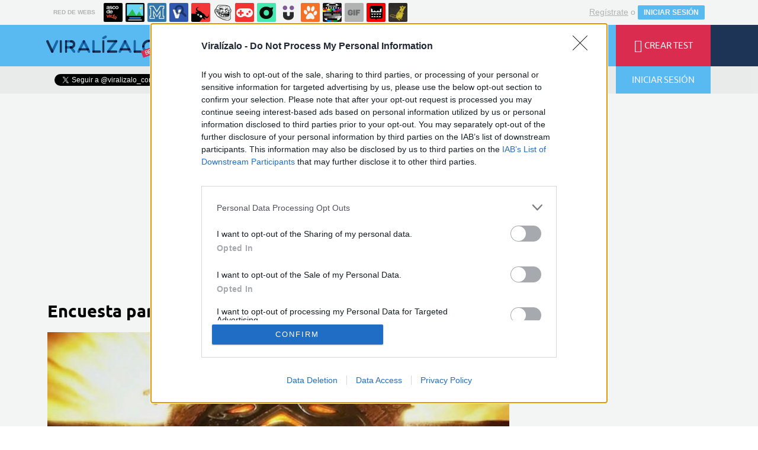

--- FILE ---
content_type: text/html; charset=utf-8
request_url: https://www.viralizalo.com/pop/30113-encuesta-para-fans-de-game-of-thrones
body_size: 14716
content:
	<!DOCTYPE html>
<html lang="es">
	<head>
					<meta http-equiv="content-type" content="text/html; charset=UTF-8" />
<meta http-equiv="cache-control" content="no-cache">
<meta http-equiv="pragma" content="no-cache">
<meta http-equiv="expires" content="-1">

<meta name="author" content="viralizalo.com" />
<meta name="owner" content="viralizalo.com" />
<meta name="language" content="ES" />
<meta name="rating" content="General" />
<meta name="robots" content="index, follow" />
<meta name="title" content="Viral&iacute;zalo / Encuesta para fans de Game of Thrones" />
<meta name="description" content="Encuesta para fans de Game of Thrones" />
<meta name="keywords" content="juego de tronos,encuesta,tv,series,pop"/>


	<meta property="fb:admins" content="100009909161202" />
	<meta property="fb:app_id" content="1632884543629836" />
	<meta property="fb:page_id" content="532928190138000" />
	<meta property="og:locale" content="es_ES" />
	<meta property="og:site_name" content="Viralizalo" />
	<meta property="og:url" content="https://www.viralizalo.com/pop/30113-encuesta-para-fans-de-game-of-thrones" />
	<meta property="og:type" content="article" />
	<meta property="og:title" content="Encuesta para fans de Game of Thrones" />
	<meta property="og:description" content="Por Rgonzalez138" />
	<meta property="og:image" content="https://statics.viralizalo.com/virs/2017/10/VIR_403316_30113_encuesta_para_fans_de_game_of_thrones.jpg?cb=5010638" />
	<meta property="og:image:width" content="940" />
	<meta property="og:image:height" content="492" />
		<meta property="twitter:card" content="summary_large_image" />
	<meta property="twitter:site" content="viralizalo_com" />
	<meta property="twitter:creator" content="@viralizalo_com" />
	<meta property="twitter:title" content="Encuesta para fans de Game of Thrones" />
	<meta property="twitter:description" content="Por Rgonzalez138" />
	<meta property="twitter:image" content="https://statics.viralizalo.com/virs/2017/10/VIR_403316_30113_encuesta_para_fans_de_game_of_thrones.jpg?cb=5010638" />
	<meta property="twitter:domain" content="viralizalo.com" />
	
<meta name="google-site-verification" content="goaSB8cUzyAxY4Wznf5W4qxsmmcS5TZN1sUhqLZINyo" />
<meta name="viewport" content="width=device-width, initial-scale=1, maximum-scale=1">
<meta name="theme-color" content="#1E355A">

			<link rel="stylesheet" media="screen" type="text/css" href="https://statics.memondo.com/viralizalo/css/vir_1715196433.css" />
	<!--[if IE]>
<link rel="stylesheet" href="https://statics.memondo.com/viralizalo/css/IE6.css" type="text/css" />
<script type="text/javascript" src="https://statics.memondo.com/viralizalo/js/iepngfix_tilebg.js"></script>
<![endif]-->
<!--[if lt IE 8]>
<link rel="stylesheet" href="https://statics.memondo.com/viralizalo/css/IE7.css" type="text/css" />
<![endif]-->
<!--[if IE 8]>
<link rel="stylesheet" href="https://statics.memondo.com/viralizalo/css/IE8.css" type="text/css" />
<![endif]-->



<!-- Facebook Pixel Code -->
<script>
!function(f,b,e,v,n,t,s){if(f.fbq)return;n=f.fbq=function(){n.callMethod?
n.callMethod.apply(n,arguments):n.queue.push(arguments)};if(!f._fbq)f._fbq=n;
n.push=n;n.loaded=!0;n.version='2.0';n.queue=[];t=b.createElement(e);t.async=!0;
t.src=v;s=b.getElementsByTagName(e)[0];s.parentNode.insertBefore(t,s)}(window,
document,'script','//connect.facebook.net/en_US/fbevents.js');

fbq('init', '1148165025200069');
fbq('track', "PageView");</script>
<noscript><img height="1" width="1" style="display:none"
src="https://www.facebook.com/tr?id=1148165025200069&ev=PageView&noscript=1"
/></noscript>
<!-- End Facebook Pixel Code -->

<script type="text/javascript" language="javascript">

	var DOCUMENT_ROOT = 'https://www.viralizalo.com';
	var USERNAME_MIN_LENGTH = 3;
	var USERNAME_MAX_LENGTH = 50;
	var COMMENT_HIGH_RATE = 50;
	var COMMENT_LOW_RATE = -10;
	var RECAPTCHA_PUBLICKEY = '6Lf8pwITAAAAALV5mqwoUAAPfNrqgWSMpbZ6r9Dm';

	var RecaptchaOptions = {
		theme: 'clean'
	};

</script>

<link rel="shortcut icon" href="https://statics.viralizalo.com/favicon.ico" />
<link rel="alternate" type="application/rss+xml" title="S&iacute;guenos v&iacute;a RSS" href="http://feeds2.feedburner.com/viralizalo" />


<title>Viral&iacute;zalo / Encuesta para fans de Game of Thrones</title>
			<script type='text/javascript'>
var googletag = googletag || {};
googletag.cmd = googletag.cmd || [];
var abp;
    var Keyword = ["juego de tronos","encuesta","tv","series","pop"];
</script>


<script>
var DOMContentLoaded = function () { var r=document.readyState; if(typeof jQuery !== 'undefined' && (r=='loaded'||r=='interactive'||r=='complete')) jQuery.ready(); else setTimeout(DOMContentLoaded,100); };
if ( document.addEventListener ) document.addEventListener( "DOMContentLoaded", DOMContentLoaded, false );
else if ( document.attachEvent ) document.attachEvent("onreadystatechange", DOMContentLoaded);
</script>
<script type="text/javascript" charset="utf-8">var RecaptchaOptions = { theme: "clean" };</script>
<script type="text/javascript">
	var AVATAR_MIN_WIDTH = 140;
	var AVATAR_MAX_UPLOAD_BYTES = 2097152; // 2 MB
	var EDITOR_BIG_IMAGE_MIN_WIDTH = 320;
	var EDITOR_SMALL_IMAGE_MIN_WIDTH = 120;
	var EDITOR_MAX_UPLOAD_BYTES = 10500000; // 10 MB
	var TRIVIA_MAX_QUESTIONS = 40;
	var TRIVIA_MAX_ANSWERS = 8;
	var PERSONAL_MAX_QUESTIONS = 16;
	var PERSONAL_MAX_ANSWERS = 20;
	var PERSONAL_MAX_RESULTS = 20;
	var POLL_MAX_QUESTIONS = 10;
	var POLL_MAX_ANSWERS = 16;
	var GALLERY_MAX_QUESTIONS = 40;
	var GALLERY_MAX_ANSWERS = 400;
	var EDITOR_AUTOSAVE_FREQ_MS = 30000;

	var tinyScreen = window.innerWidth < 710 ? true : false;
	var smallScreen = window.innerWidth < 1000 ? true : false;
	var initialTinyScreen = tinyScreen;
	var cancelDragoverTimer;
	var confirmLeavingPage = false;
</script>

			</head>
	<body class="preload">

					
<div class="mnd-bar">
	<div class="page-width">
		<button class="mnd-logo btn-expand-mnd-sites">
			
			RED DE WEBS		</button>
		<ul class="site-list">
													<li>
				<a href="https://www.ascodevida.com/?mref=15" title="Asco de vida">
					<div class="favicon adv "></div>
					<span>Asco de vida</span>
				</a>
			</li>
														<li>
				<a href="https://www.cuantarazon.com/?mref=15" title="Cuánta razón">
					<div class="favicon cr "></div>
					<span>Cuánta razón</span>
				</a>
			</li>
														<li>
				<a href="https://www.memedeportes.com/?mref=15" title="Memedeportes">
					<div class="favicon mmd "></div>
					<span>Memedeportes</span>
				</a>
			</li>
														<li>
				<a href="https://www.vistoenlasredes.com/?mref=15" title="Visto en las Redes">
					<div class="favicon vef "></div>
					<span>Visto en las Redes</span>
				</a>
			</li>
														<li>
				<a href="https://www.asivaespana.com/?mref=15" title="Así va España">
					<div class="favicon ave "></div>
					<span>Así va España</span>
				</a>
			</li>
														<li>
				<a href="https://www.cuantocabron.com/?mref=15" title="Cuánto cabrón">
					<div class="favicon cc "></div>
					<span>Cuánto cabrón</span>
				</a>
			</li>
														<li>
				<a href="https://www.vrutal.com/?mref=15" title="Vrutal">
					<div class="favicon vru "></div>
					<span>Vrutal</span>
				</a>
			</li>
														<li>
				<a href="http://www.cribeo.com/?mref=15" title="Cribeo">
					<div class="favicon cri "></div>
					<span>Cribeo</span>
				</a>
			</li>
														<li>
				<a href="https://www.humorenserie.com/?mref=15" title="Humor en serie">
					<div class="favicon hes "></div>
					<span>Humor en serie</span>
				</a>
			</li>
														<li>
				<a href="https://www.cuantafauna.com/?mref=15" title="Cuánta Fauna">
					<div class="favicon cf "></div>
					<span>Cuánta Fauna</span>
				</a>
			</li>
														<li>
				<a href="https://www.notengotele.com/?mref=15" title="No tengo tele">
					<div class="favicon ntt "></div>
					<span>No tengo tele</span>
				</a>
			</li>
														<li>
				<a href="https://www.vayagif.com/?mref=15" title="Vaya gif">
					<div class="favicon gif "></div>
					<span>Vaya gif</span>
				</a>
			</li>
														<li>
				<a href="https://www.teniaquedecirlo.com/?mref=15" title="Tenía que decirlo">
					<div class="favicon tqd "></div>
					<span>Tenía que decirlo</span>
				</a>
			</li>
														<li>
				<a href="https://www.ahorradororata.com/?mref=15" title="Ahorrador o rata">
					<div class="favicon aor "></div>
					<span>Ahorrador o rata</span>
				</a>
			</li>
																			</ul>
		<button class="mnd-toggle btn-toggle-mnd-sites">
			<svg class="icon icon-plus" viewBox="0 0 24 24">
				<path d="M21 9h-6v-6c0-1.656-1.344-3-3-3s-3 1.344-3 3l0.106 6h-6.106c-1.656 0-3 1.344-3 3s1.344 3 3 3l6.106-0.107-0.106 6.107c0 1.656 1.344 3 3 3s3-1.344 3-3v-6.107l6 0.107c1.656 0 3-1.344 3-3s-1.344-3-3-3z"/>
			</svg>
		</button>
		<button class="mnd-toggle btn-collapse-mnd-sites">
			<svg class="icon icon-plus" viewBox="0 0 24 24">
				<path d="M21 9h-6v-6c0-1.656-1.344-3-3-3s-3 1.344-3 3l0.106 6h-6.106c-1.656 0-3 1.344-3 3s1.344 3 3 3l6.106-0.107-0.106 6.107c0 1.656 1.344 3 3 3s3-1.344 3-3v-6.107l6 0.107c1.656 0 3-1.344 3-3s-1.344-3-3-3z"/>
			</svg>
		</button>
		<div class="user desktop-only">
			
										<a href="https://www.viralizalo.com/registro" class="btn-signup" >Regístrate</a> o <a href="https://www.viralizalo.com/login" class="btn btn-signin">INICIAR SESIÓN</a>
						
		</div>
	</div>
</div>






<header class="top-bar">
	<div class="large-outer">
		<div class="left-bg"></div>
		<div class="right-bg"></div>
		<div class="large-inner pagewidth">
			<div class="logo-wrapper">
				<a href="" class="btn-main-menu">
					<i class="icon-menu"></i>
				</a>
				<a href="https://www.viralizalo.com" class="logo beta"></a>
			</div>
			<ul class="nav">
				<li>
					<a href="https://www.viralizalo.com/curiosidades" >
						<span>CURIOSIDADES</span>
					</a>
				</li>
				<li>
					<a href="https://www.viralizalo.com/frikadas" >
						<span>FRIKADAS</span>
					</a>
				</li>
				<li>
					<a href="https://www.viralizalo.com/pop" class="active">
						<span>POP</span>
					</a>
				</li>
				<li>
					<a href="https://www.viralizalo.com/estilodevida" >
						<span>ESTILO DE VIDA</span>
					</a>
				</li>
			</ul>
			<ul class="right">
				<li>
					<a href="https://www.viralizalo.com/recientes" >
						<i class="icon-lightning"></i>
						<span>ÚLTIMOS</span>
					</a>
				</li>
				<li>
					<a href="https://www.viralizalo.com/enviar">
						<i class="icon-plus"></i>
						<span>CREAR TEST</span>
					</a>
				</li>
			</ul>
		</div>
	</div>
	<!-- desktop -->

	<div class="floating-outer">
		<div class="left-bg"></div>
		<div class="right-bg"></div>
		<div class="floating-inner pagewidth">
			<div class="logo-wrapper">
				<a href="https://www.viralizalo.com" class="logo"></a>
			</div>
			<ul class="nav">
				<li>
					<a href="https://www.viralizalo.com/curiosidades" >
						<span>CURIOSIDADES</span>
					</a>
				</li>
				<li>
					<a href="https://www.viralizalo.com/frikadas"  >
						<span>FRIKADAS</span>
					</a>
				</li>
				<li>
					<a href="https://www.viralizalo.com/pop"  class="active">
						<span>POP</span>
					</a>
				</li>
				<li>
					<a href="https://www.viralizalo.com/estilodevida" >
						<span>ESTILO DE VIDA</span>
					</a>
				</li>
			</ul>
			<ul class="right">
				<li>
					<a href="https://www.viralizalo.com/recientes" >
						<i class="icon-lightning"></i>
						<span>ÚLTIMOS</span>
					</a>
				</li>
				<li>
					<a href="https://www.viralizalo.com/enviar">
						<i class="icon-plus"></i>
						<span>CREAR TEST</span>
					</a>
				</li>
				
								
			</ul>
		</div>
	</div>
</header>
<div class="secondary-bar">
	<div class="pagewidth">
		<ul class="right">
			<li>
				<form class="search-form" action="https://www.viralizalo.com/busqueda/" method="post" autocomplete="off">
					<input type="text" name="text" id="text" placeholder="¿Qué buscas?" />
					<button type="submit"><i class="icon-search"></i></button>
				</form>
			</li>
			
						<li class="login">
				<button class="btn btn-login"><i class="icon-user"></i>INICIAR SESIÓN</button>
			</li>
						
		</ul>
		<div class="social-buttons-wrapper left">
			<div class="fb-like" data-href="https://www.facebook.com/viralizalocom?fref=ts" data-layout="button_count" data-action="like" data-show-faces="true" data-share="false"></div>
			<a class="twitter-follow-button" href="https://twitter.com/viralizalo_com" data-show-count="false" data-lang="es">Follow @viralizalo</a>
			
			<script>window.twttr=(function(d,s,id){var js,fjs=d.getElementsByTagName(s)[0],t=window.twttr||{};if(d.getElementById(id))return t;js=d.createElement(s);js.id=id;js.src="https://platform.twitter.com/widgets.js";fjs.parentNode.insertBefore(js,fjs);t._e=[];t.ready=function(f){t._e.push(f);};return t;}(document,"script","twitter-wjs"));</script>
			
		</div>
	</div>
</div>
<div id="banner-mega">

			<!-- BANNER: mega_generico --><!-- /43606300/Memondo_Viralizalo_Search_TCL -->
<div id='div-gpt-ad-1441202394396-0' style='display:none;'>
<script type='text/javascript'>
googletag.cmd.push(function() { googletag.display('div-gpt-ad-1441202394396-0'); });
</script>
</div>
	
</div>
		
		
		

		<div id="page-post" class="page pagewidth ">
			<div class="col1 page-content">
								<h1 class="post-title">Encuesta para fans de Game of Thrones</h1>								    													
															<img class="post-image" src="https://statics.viralizalo.com/virs/2017/10/VIR_403316_30113_encuesta_para_fans_de_game_of_thrones.jpg?cb=5010638" alt="30113 - Encuesta para fans de Game of Thrones" class="story_image" />
																			<div class="malditosplagiadores" ></div>
						<div class="malditosplagiadores_margin_fix"></div>
				    				
				<p class="post-description">Estoy haciendo esta encuesta con el simple objetivo de saber qué opinan otros fans de esta gran serie como yo, sobre sus casas y personajes favoritos.</p>

				
					
					<div class="post-meta">
													<div class="col1">
								Por <a href="https://www.viralizalo.com/usuarios/rgonzalez138">rgonzalez138</a><br/>
								el	12 oct 2017, 06:06 <!-- / <a  href="https://www.viralizalo.com/pop">pop</a>  -->
							</div>
							<div class="col2">
								<div class="share-icon">
									<i class="icon-share"></i>
								</div>
									
								
																
							</div>
											</div>
					

					<div class="post-actions">
						
													<a href="https://www.viralizalo.com/pop/30113-encuesta-para-fans-de-game-of-thrones/reportar" class="btn-report">Reportar <i class="icon-skull"></i></a>
											</div>

					
				

								<div class="quiz-pipeline blue-accent" >
					<ul>
						
												<li>
							<a href="" id="quiz-pipeline_15537986" class="">1</a>
						</li>
							
												<li>
							<a href="" id="quiz-pipeline_15537989" class="">2</a>
						</li>
							
												<li>
							<a href="" id="quiz-pipeline_15537992" class="">3</a>
						</li>
							
												<li>
							<a href="" id="quiz-pipeline_15537995" class="">4</a>
						</li>
							
												<li>
							<a href="" id="quiz-pipeline_15537998" class="">5</a>
						</li>
							
												<li>
							<a href="" id="quiz-pipeline_15538001" class="">6</a>
						</li>
							
												<li>
							<a href="" id="quiz-pipeline_15538004" class="">7</a>
						</li>
							
												<li>
							<a href="" id="quiz-pipeline_15538007" class="">8</a>
						</li>
							
												<li>
							<a href="" id="quiz-pipeline_15538010" class="">9</a>
						</li>
							
												<li>
							<a href="" id="quiz-pipeline_15538013" class="">10</a>
						</li>
							
																		<li class="share-buttons">
							<a href="http://www.facebook.com/sharer/sharer.php?u=https://www.viralizalo.com/pop/30113-encuesta-para-fans-de-game-of-thrones" target="_blank" class="btn-fb-share"><i class="icon-facebook"></i></a>
							<a href="http://www.twitter.com/share?url=https://www.viralizalo.com/pop/30113-encuesta-para-fans-de-game-of-thrones&amp;text=Encuesta para fans de Game of Thrones&amp;related=viralizalo" target="_blank" class="btn-tw-share"><i class="icon-twitter"></i></a>
						</li>
											</ul>
				</div>
								<input type="hidden" id="view-id" value="web02-69712f0b5712c">
										<ul class="quiz-items poll" data-id="30113" data-url-title="30113-encuesta-para-fans-de-game-of-thrones" data-type="poll">
	
		<li class="quiz-item" data-id="15537986">
		<header>	
			<h3>1. ¿Cuál es tu casa favorita?</h3>
			 
									</header>
		<ul class="quiz-item-options image ">
							
				<li class="quiz-item-option" data-token="KuJSbwvf6pQEokchhHteKiMnf93MG862UqeWUjHGTdI=">
																					<div class="quiz-item-option-image" style="background-image: url(https://statics.viralizalo.com/virs/2017/10/VIR_403148_30113_encuesta_para_fans_de_game_of_thrones_thumb.jpg?cb=6818987)"></div>
																				<span>Stark</span>
				</li>
							
				<li class="quiz-item-option" data-token="KuJSbwvf6pQEokchhHteKscA2A9mx6h74+VyHVypmQg=">
																					<div class="quiz-item-option-image" style="background-image: url(https://statics.viralizalo.com/virs/2017/10/VIR_403151_30113_encuesta_para_fans_de_game_of_thrones_thumb.jpg?cb=7103293)"></div>
																				<span>Targaryen</span>
				</li>
							
				<li class="quiz-item-option" data-token="KuJSbwvf6pQEokchhHteKkzBRCtEIQ7sew4UI2AFucc=">
																					<div class="quiz-item-option-image" style="background-image: url(https://statics.viralizalo.com/virs/2017/10/VIR_403154_30113_encuesta_para_fans_de_game_of_thrones_thumb.jpg?cb=9131187)"></div>
																				<span>Baratheon</span>
				</li>
							
				<li class="quiz-item-option" data-token="tUzRWMoyQaoFyH89u9870QR2r3jrUtLsTjK75z7IFSw=">
																					<div class="quiz-item-option-image" style="background-image: url(https://statics.viralizalo.com/virs/2017/10/VIR_403157_30113_encuesta_para_fans_de_game_of_thrones_thumb.jpg?cb=3371944)"></div>
																				<span>Lannister</span>
				</li>
							
				<li class="quiz-item-option" data-token="tUzRWMoyQaoFyH89u9870UDUH1B25aCRUshhuUGKLHo=">
																					<div class="quiz-item-option-image" style="background-image: url(https://statics.viralizalo.com/virs/2017/10/VIR_403160_30113_encuesta_para_fans_de_game_of_thrones_thumb.jpg?cb=5397757)"></div>
																				<span>Martell</span>
				</li>
							
				<li class="quiz-item-option" data-token="tUzRWMoyQaoFyH89u9870eQHC3vlmfIwo6FljFTSbtU=">
																					<div class="quiz-item-option-image" style="background-image: url(https://statics.viralizalo.com/virs/2017/10/VIR_403163_30113_encuesta_para_fans_de_game_of_thrones_thumb.jpg?cb=743734)"></div>
																				<span>Tully</span>
				</li>
							
				<li class="quiz-item-option" data-token="ugUinnkEpF3mDQAfjyJH22TQ9tFunF7AXlrfCMDZNOc=">
																					<div class="quiz-item-option-image" style="background-image: url(https://statics.viralizalo.com/virs/2017/10/VIR_403166_30113_encuesta_para_fans_de_game_of_thrones_thumb.jpg?cb=979351)"></div>
																				<span>Arryn</span>
				</li>
							
				<li class="quiz-item-option" data-token="ugUinnkEpF3mDQAfjyJH27oqSiWNFfHl/6JMO0fBZzw=">
																					<div class="quiz-item-option-image" style="background-image: url(https://statics.viralizalo.com/virs/2017/10/VIR_403169_30113_encuesta_para_fans_de_game_of_thrones_thumb.jpg?cb=9597748)"></div>
																				<span>Greyjoy</span>
				</li>
							
				<li class="quiz-item-option" data-token="ugUinnkEpF3mDQAfjyJH22YJC9LP0aEjrq9cxxIJBn8=">
																					<div class="quiz-item-option-image" style="background-image: url(https://statics.viralizalo.com/virs/2017/10/VIR_403172_30113_encuesta_para_fans_de_game_of_thrones_thumb.jpg?cb=9219619)"></div>
																				<span>Tyrell</span>
				</li>
					</ul>
	</li>
		
		<li class="quiz-item" data-id="15537989">
		<header>	
			<h3>2. ¿Cuál es tu Stark favorito?</h3>
			 
									</header>
		<ul class="quiz-item-options image ">
							
				<li class="quiz-item-option" data-token="N+1D5oFIyGvgluKVEzos0Wqeul47/+RG8ri5ZrEh2E0=">
																					<div class="quiz-item-option-image" style="background-image: url(https://statics.viralizalo.com/virs/2017/10/VIR_403175_30113_encuesta_para_fans_de_game_of_thrones_thumb.jpg?cb=4061958)"></div>
																				<span>Ned</span>
				</li>
							
				<li class="quiz-item-option" data-token="N+1D5oFIyGvgluKVEzos0bPbi5u2CEfxxIRdPhpS2Q0=">
																					<div class="quiz-item-option-image" style="background-image: url(https://statics.viralizalo.com/virs/2017/10/VIR_403178_30113_encuesta_para_fans_de_game_of_thrones_thumb.jpg?cb=8227932)"></div>
																				<span>Benjen</span>
				</li>
							
				<li class="quiz-item-option" data-token="N+1D5oFIyGvgluKVEzos0bwiXlUPwuAenq4+w7S3ueQ=">
																					<div class="quiz-item-option-image" style="background-image: url(https://statics.viralizalo.com/virs/2017/10/VIR_403181_30113_encuesta_para_fans_de_game_of_thrones_thumb.jpg?cb=5407035)"></div>
																				<span>Catelyn</span>
				</li>
							
				<li class="quiz-item-option" data-token="N+1D5oFIyGvgluKVEzos0aqhJrTzCqLEiNlXZtj6+HE=">
																					<div class="quiz-item-option-image" style="background-image: url(https://statics.viralizalo.com/virs/2017/10/VIR_403184_30113_encuesta_para_fans_de_game_of_thrones_thumb.jpg?cb=5045392)"></div>
																				<span>Robb</span>
				</li>
							
				<li class="quiz-item-option" data-token="eRye5J3rtAYD4Tq9GMUbAs1PomfC9EFUZcfQNg8aQSI=">
																					<div class="quiz-item-option-image" style="background-image: url(https://statics.viralizalo.com/virs/2017/10/VIR_403187_30113_encuesta_para_fans_de_game_of_thrones_thumb.jpg?cb=8502486)"></div>
																				<span>Jon (si bien no lo es, fue criado como tal)</span>
				</li>
							
				<li class="quiz-item-option" data-token="eRye5J3rtAYD4Tq9GMUbApRswXHGXjaq8Y7N5Mdh2Vk=">
																					<div class="quiz-item-option-image" style="background-image: url(https://statics.viralizalo.com/virs/2017/10/VIR_403190_30113_encuesta_para_fans_de_game_of_thrones_thumb.jpg?cb=6615988)"></div>
																				<span>Sansa</span>
				</li>
							
				<li class="quiz-item-option" data-token="eRye5J3rtAYD4Tq9GMUbAhfstZDbFRn8IsajR77W3cs=">
																					<div class="quiz-item-option-image" style="background-image: url(https://statics.viralizalo.com/virs/2017/10/VIR_403193_30113_encuesta_para_fans_de_game_of_thrones_thumb.jpg?cb=1736668)"></div>
																				<span>Arya</span>
				</li>
							
				<li class="quiz-item-option" data-token="/L4JUf8ws8/XQDytItoMxEZqC9GLUap1NBsAZxYY560=">
																					<div class="quiz-item-option-image" style="background-image: url(https://statics.viralizalo.com/virs/2017/10/VIR_403196_30113_encuesta_para_fans_de_game_of_thrones_thumb.jpg?cb=1357726)"></div>
																				<span>Bran</span>
				</li>
							
				<li class="quiz-item-option" data-token="/L4JUf8ws8/XQDytItoMxDVUaZmaajf1Ijw3I58eXig=">
																					<div class="quiz-item-option-image" style="background-image: url(https://statics.viralizalo.com/virs/2017/10/VIR_403199_30113_encuesta_para_fans_de_game_of_thrones_thumb.jpg?cb=6984699)"></div>
																				<span>Rickon</span>
				</li>
					</ul>
	</li>
		
		<li class="quiz-item" data-id="15537992">
		<header>	
			<h3>3. ¿Cuál es tu Lannister favorito?</h3>
			 
									</header>
		<ul class="quiz-item-options image ">
							
				<li class="quiz-item-option" data-token="7dFp/4/8BP5DyAe0g9M2xgPiM3tPMEQUYvR6quKCDaU=">
																					<div class="quiz-item-option-image" style="background-image: url(https://statics.viralizalo.com/virs/2017/10/VIR_403202_30113_encuesta_para_fans_de_game_of_thrones_thumb.jpg?cb=9560213)"></div>
																				<span>Tywin</span>
				</li>
							
				<li class="quiz-item-option" data-token="jI9/QKYOGElH1DooGc9KTv5oNjg8FAAOcfctqSpNzYc=">
																					<div class="quiz-item-option-image" style="background-image: url(https://statics.viralizalo.com/virs/2017/10/VIR_403205_30113_encuesta_para_fans_de_game_of_thrones_thumb.jpg?cb=7221181)"></div>
																				<span>Cersei</span>
				</li>
							
				<li class="quiz-item-option" data-token="jI9/QKYOGElH1DooGc9KTqIIxCqmgVpMU0OjCA5e9mo=">
																					<div class="quiz-item-option-image" style="background-image: url(https://statics.viralizalo.com/virs/2017/10/VIR_403208_30113_encuesta_para_fans_de_game_of_thrones_thumb.jpg?cb=1998265)"></div>
																				<span>Jaime</span>
				</li>
							
				<li class="quiz-item-option" data-token="jI9/QKYOGElH1DooGc9KTqM5JiRDSsJPqXm6+he6ovw=">
																					<div class="quiz-item-option-image" style="background-image: url(https://statics.viralizalo.com/virs/2017/10/VIR_403211_30113_encuesta_para_fans_de_game_of_thrones_thumb.jpg?cb=3456450)"></div>
																				<span>Tyrion</span>
				</li>
					</ul>
	</li>
		
		<li class="quiz-item" data-id="15537995">
		<header>	
			<h3>4. ¿Cuál es tu Baratheon favorito?</h3>
			 
									</header>
		<ul class="quiz-item-options image three">
							
				<li class="quiz-item-option" data-token="1x5dKFjBOs9bj+BFSg1IIGqT7Sw8K9g8bwPZSXPXMzY=">
																					<div class="quiz-item-option-image" style="background-image: url(https://statics.viralizalo.com/virs/2017/10/VIR_403214_30113_encuesta_para_fans_de_game_of_thrones_thumb.jpg?cb=841783)"></div>
																				<span>Robert</span>
				</li>
							
				<li class="quiz-item-option" data-token="lyUa3p3AuiK71OlHMywNUY3Uid5wEfT52JOvzl9Csf8=">
																					<div class="quiz-item-option-image" style="background-image: url(https://statics.viralizalo.com/virs/2017/10/VIR_403217_30113_encuesta_para_fans_de_game_of_thrones_thumb.jpg?cb=424728)"></div>
																				<span>Stannis</span>
				</li>
							
				<li class="quiz-item-option" data-token="lyUa3p3AuiK71OlHMywNUZ3eeYIY62D7Y9ubmBIKGWI=">
																					<div class="quiz-item-option-image" style="background-image: url(https://statics.viralizalo.com/virs/2017/10/VIR_403220_30113_encuesta_para_fans_de_game_of_thrones_thumb.jpg?cb=4215819)"></div>
																				<span>Renly</span>
				</li>
					</ul>
	</li>
		
		<li class="quiz-item" data-id="15537998">
		<header>	
			<h3>5. ¿Cuál es tu Targaryen favorito?</h3>
			 
									</header>
		<ul class="quiz-item-options image ">
							
				<li class="quiz-item-option" data-token="jeXcSt1YMVElKVE+nTR4hXER/1yVV3kqoDC5nF9vVes=">
																					<div class="quiz-item-option-image" style="background-image: url(https://statics.viralizalo.com/virs/2017/10/VIR_403223_30113_encuesta_para_fans_de_game_of_thrones_thumb.jpg?cb=4880203)"></div>
																				<span>Daenerys</span>
				</li>
							
				<li class="quiz-item-option" data-token="htbUP8Xi5m8B5wahBobsdijNgt/3F7kn8WjMJQyJvWM=">
																					<div class="quiz-item-option-image" style="background-image: url(https://statics.viralizalo.com/virs/2017/10/VIR_403226_30113_encuesta_para_fans_de_game_of_thrones_thumb.jpg?cb=2649155)"></div>
																				<span>Viserys</span>
				</li>
							
				<li class="quiz-item-option" data-token="htbUP8Xi5m8B5wahBobsdqtXqaDSbD92JvOkHRqUikE=">
																					<div class="quiz-item-option-image" style="background-image: url(https://statics.viralizalo.com/virs/2017/10/VIR_403229_30113_encuesta_para_fans_de_game_of_thrones_thumb.jpg?cb=5364680)"></div>
																				<span>Raeghar</span>
				</li>
							
				<li class="quiz-item-option" data-token="htbUP8Xi5m8B5wahBobsdq1i3wQOk5wnqaZV82ERHbw=">
																					<div class="quiz-item-option-image" style="background-image: url(https://statics.viralizalo.com/virs/2017/10/VIR_403232_30113_encuesta_para_fans_de_game_of_thrones_thumb.jpg?cb=3568841)"></div>
																				<span>Maestre Aemon</span>
				</li>
					</ul>
	</li>
		
		<li class="quiz-item" data-id="15538001">
		<header>	
			<h3>6. ¿Cuál es tu mujer favorita?</h3>
			 
									</header>
		<ul class="quiz-item-options image ">
							
				<li class="quiz-item-option" data-token="0gI9il9R6e9rfZ6AWLMpiS6D0qdVh0FLRQTXse9JSiA=">
																					<div class="quiz-item-option-image" style="background-image: url(https://statics.viralizalo.com/virs/2017/10/VIR_403235_30113_encuesta_para_fans_de_game_of_thrones_thumb.jpg?cb=473013)"></div>
																				<span>Daenerys Targaryen</span>
				</li>
							
				<li class="quiz-item-option" data-token="0gI9il9R6e9rfZ6AWLMpiVCKHhHUIP9tW6cVwPkUwNk=">
																					<div class="quiz-item-option-image" style="background-image: url(https://statics.viralizalo.com/virs/2017/10/VIR_403238_30113_encuesta_para_fans_de_game_of_thrones_thumb.jpg?cb=5538839)"></div>
																				<span>Brienne de Tarth</span>
				</li>
							
				<li class="quiz-item-option" data-token="0gI9il9R6e9rfZ6AWLMpiWBOZm/270WNWlv3TozP2Qg=">
																					<div class="quiz-item-option-image" style="background-image: url(https://statics.viralizalo.com/virs/2017/10/VIR_403241_30113_encuesta_para_fans_de_game_of_thrones_thumb.jpg?cb=387827)"></div>
																				<span>Arya Stark</span>
				</li>
							
				<li class="quiz-item-option" data-token="0gI9il9R6e9rfZ6AWLMpiSG+5hlazqoD6sbJmk+qmzw=">
																					<div class="quiz-item-option-image" style="background-image: url(https://statics.viralizalo.com/virs/2017/10/VIR_403244_30113_encuesta_para_fans_de_game_of_thrones_thumb.jpg?cb=7576305)"></div>
																				<span>Sansa Stark</span>
				</li>
							
				<li class="quiz-item-option" data-token="SqUQZhUNX0T0zVS6keJTRQ3rdWvXLIphj1FuAhwqrPY=">
																					<div class="quiz-item-option-image" style="background-image: url(https://statics.viralizalo.com/virs/2017/10/VIR_403247_30113_encuesta_para_fans_de_game_of_thrones_thumb.jpg?cb=4670025)"></div>
																				<span>Cersei Lannister</span>
				</li>
							
				<li class="quiz-item-option" data-token="SqUQZhUNX0T0zVS6keJTRZfpKtPMBlpqq0Dryt3h5m0=">
																					<div class="quiz-item-option-image" style="background-image: url(https://statics.viralizalo.com/virs/2017/10/VIR_403250_30113_encuesta_para_fans_de_game_of_thrones_thumb.jpg?cb=3759771)"></div>
																				<span>Margaery Tyrell</span>
				</li>
							
				<li class="quiz-item-option" data-token="SqUQZhUNX0T0zVS6keJTRUmKvdsDfOf4Rnw5uaLcUOM=">
																					<div class="quiz-item-option-image" style="background-image: url(https://statics.viralizalo.com/virs/2017/10/VIR_403253_30113_encuesta_para_fans_de_game_of_thrones_thumb.jpg?cb=2974062)"></div>
																				<span>Olenna Tyrell</span>
				</li>
							
				<li class="quiz-item-option" data-token="lnA4jWUpFfjdmYs8cL1e83j0VygrcJU6DSwZFShQEJ4=">
																					<div class="quiz-item-option-image" style="background-image: url(https://statics.viralizalo.com/virs/2017/10/VIR_403256_30113_encuesta_para_fans_de_game_of_thrones_thumb.jpg?cb=5413759)"></div>
																				<span>Missandei</span>
				</li>
							
				<li class="quiz-item-option" data-token="lnA4jWUpFfjdmYs8cL1e83ZykV8QEqQPZOAitz+ApWU=">
																					<div class="quiz-item-option-image" style="background-image: url(https://statics.viralizalo.com/virs/2017/10/VIR_403259_30113_encuesta_para_fans_de_game_of_thrones_thumb.jpg?cb=4739121)"></div>
																				<span>Ygritte</span>
				</li>
							
				<li class="quiz-item-option" data-token="lnA4jWUpFfjdmYs8cL1e83bl7FP5gITXT+xwgcQTI3o=">
																					<div class="quiz-item-option-image" style="background-image: url(https://statics.viralizalo.com/virs/2017/10/VIR_403262_30113_encuesta_para_fans_de_game_of_thrones_thumb.jpg?cb=2571810)"></div>
																				<span>Lyanna Mormont</span>
				</li>
							
				<li class="quiz-item-option" data-token="ipxrzEojXF27H2kCarjSb7DNgzpKIocbf9pd5656YLo=">
																					<div class="quiz-item-option-image" style="background-image: url(https://statics.viralizalo.com/virs/2017/10/VIR_403265_30113_encuesta_para_fans_de_game_of_thrones_thumb.jpg?cb=4633378)"></div>
																				<span>Melisandre</span>
				</li>
					</ul>
	</li>
		
		<li class="quiz-item" data-id="15538004">
		<header>	
			<h3>7. ¿Cuál es tu salvaje preferido?</h3>
			 
									</header>
		<ul class="quiz-item-options image ">
							
				<li class="quiz-item-option" data-token="4htVYxnB5sNYFovSTkgXeLoUOM6FZH9WE2e0IMzPJKc=">
																					<div class="quiz-item-option-image" style="background-image: url(https://statics.viralizalo.com/virs/2017/10/VIR_403268_30113_encuesta_para_fans_de_game_of_thrones_thumb.jpg?cb=8801079)"></div>
																				<span>Tormund</span>
				</li>
							
				<li class="quiz-item-option" data-token="4htVYxnB5sNYFovSTkgXeNFGsn6bigGbMGYm4p0+09Y=">
																					<div class="quiz-item-option-image" style="background-image: url(https://statics.viralizalo.com/virs/2017/10/VIR_403271_30113_encuesta_para_fans_de_game_of_thrones_thumb.jpg?cb=799741)"></div>
																				<span>Osha</span>
				</li>
							
				<li class="quiz-item-option" data-token="4htVYxnB5sNYFovSTkgXeFAZuRqRVy7u7b21Sp2Mokg=">
																					<div class="quiz-item-option-image" style="background-image: url(https://statics.viralizalo.com/virs/2017/10/VIR_403274_30113_encuesta_para_fans_de_game_of_thrones_thumb.jpg?cb=40412)"></div>
																				<span>Ygritte</span>
				</li>
							
				<li class="quiz-item-option" data-token="6dZO6t/cL3NBx7BNUNNKjNT1UPVhjiqc7OX7/nS8S44=">
																					<div class="quiz-item-option-image" style="background-image: url(https://statics.viralizalo.com/virs/2017/10/VIR_403277_30113_encuesta_para_fans_de_game_of_thrones_thumb.jpg?cb=3846471)"></div>
																				<span>Mance Ryder</span>
				</li>
					</ul>
	</li>
		
		<li class="quiz-item" data-id="15538007">
		<header>	
			<h3>8. ¿Cuál te ha parecido el mejor rey de los mostrados en la serie?</h3>
			 
									</header>
		<ul class="quiz-item-options image ">
							
				<li class="quiz-item-option" data-token="7N1TtQtJ11JmwJ6wJVWTcb8U6OGWaFaOQ1tv78tgdz0=">
																					<div class="quiz-item-option-image" style="background-image: url(https://statics.viralizalo.com/virs/2017/10/VIR_403280_30113_encuesta_para_fans_de_game_of_thrones_thumb.jpg?cb=9302226)"></div>
																				<span>Robert</span>
				</li>
							
				<li class="quiz-item-option" data-token="7N1TtQtJ11JmwJ6wJVWTcZwE8X2fS96PUc7jUOHHivU=">
																					<div class="quiz-item-option-image" style="background-image: url(https://statics.viralizalo.com/virs/2017/10/VIR_403283_30113_encuesta_para_fans_de_game_of_thrones_thumb.jpg?cb=6656400)"></div>
																				<span>Joffrey</span>
				</li>
							
				<li class="quiz-item-option" data-token="uUfyGIXVo4Yqo/pQmOGVvSQLP9OBk1l5rub/BT9i6dI=">
																					<div class="quiz-item-option-image" style="background-image: url(https://statics.viralizalo.com/virs/2017/10/VIR_403286_30113_encuesta_para_fans_de_game_of_thrones_thumb.jpg?cb=5583138)"></div>
																				<span>Tommen</span>
				</li>
							
				<li class="quiz-item-option" data-token="uUfyGIXVo4Yqo/pQmOGVvWfwe2H9Zoa0L5Q5ok2B9c4=">
																					<div class="quiz-item-option-image" style="background-image: url(https://statics.viralizalo.com/virs/2017/10/VIR_403289_30113_encuesta_para_fans_de_game_of_thrones_thumb.jpg?cb=659952)"></div>
																				<span>Cersei</span>
				</li>
					</ul>
	</li>
		
		<li class="quiz-item" data-id="15538010">
		<header>	
			<h3>9. Tu pelea (1vs1) favorita</h3>
			 
									</header>
		<ul class="quiz-item-options image ">
							
				<li class="quiz-item-option" data-token="YowMKxXyqTc9fAc8HUlFo2oTagS0C4nFXkg5Xjhne1A=">
																					<div class="quiz-item-option-image" style="background-image: url(https://statics.viralizalo.com/virs/2017/10/VIR_403292_30113_encuesta_para_fans_de_game_of_thrones_thumb.jpg?cb=3641098)"></div>
																				<span>Oberyn vs La Montaña</span>
				</li>
							
				<li class="quiz-item-option" data-token="mZrNBUGlSWWIc7ydzG85ScCZ25qw+221ddMPD+641ak=">
																					<div class="quiz-item-option-image" style="background-image: url(https://statics.viralizalo.com/virs/2017/10/VIR_403295_30113_encuesta_para_fans_de_game_of_thrones_thumb.jpg?cb=5143351)"></div>
																				<span>Brienne vs Arya</span>
				</li>
							
				<li class="quiz-item-option" data-token="mZrNBUGlSWWIc7ydzG85STKAhuquz8me/EqzdAKt/Eo=">
																					<div class="quiz-item-option-image" style="background-image: url(https://statics.viralizalo.com/virs/2017/10/VIR_403298_30113_encuesta_para_fans_de_game_of_thrones_thumb.jpg?cb=7881132)"></div>
																				<span>Bronn vs Ser Vardis</span>
				</li>
							
				<li class="quiz-item-option" data-token="mZrNBUGlSWWIc7ydzG85SR8+DjcKGUGP6PEeXQQ6k2U=">
																					<div class="quiz-item-option-image" style="background-image: url(https://statics.viralizalo.com/virs/2017/10/VIR_403301_30113_encuesta_para_fans_de_game_of_thrones_thumb.jpg?cb=5639362)"></div>
																				<span>Brienne vs El Perro</span>
				</li>
							
				<li class="quiz-item-option" data-token="mZrNBUGlSWWIc7ydzG85SXARGt0j+GvVNy7scnDv7MM=">
																					<div class="quiz-item-option-image" style="background-image: url(https://statics.viralizalo.com/virs/2017/10/VIR_403319_30113_encuesta_para_fans_de_game_of_thrones_thumb.jpg?cb=6622747)"></div>
																				<span>Otra (ponla en los comentarios)</span>
				</li>
					</ul>
	</li>
		
		<li class="quiz-item" data-id="15538013">
		<header>	
			<h3>10. Tu batalla favorita</h3>
			 
									</header>
		<ul class="quiz-item-options image ">
							
				<li class="quiz-item-option" data-token="UyWkyHRKhbGIr65JRKwenUSqklbGiT6Fn5kS/22ZyNM=">
																					<div class="quiz-item-option-image" style="background-image: url(https://statics.viralizalo.com/virs/2017/10/VIR_403304_30113_encuesta_para_fans_de_game_of_thrones_thumb.jpg?cb=8599800)"></div>
																				<span>Batalla del Aguasnegras</span>
				</li>
							
				<li class="quiz-item-option" data-token="UyWkyHRKhbGIr65JRKwenbHcGduRTH51VnqCysUHiJw=">
																					<div class="quiz-item-option-image" style="background-image: url(https://statics.viralizalo.com/virs/2017/10/VIR_403307_30113_encuesta_para_fans_de_game_of_thrones_thumb.jpg?cb=8722915)"></div>
																				<span>Batalla del Castillo Negro</span>
				</li>
							
				<li class="quiz-item-option" data-token="UyWkyHRKhbGIr65JRKwenZlej83gohjDD4idEYqfKk8=">
																					<div class="quiz-item-option-image" style="background-image: url(https://statics.viralizalo.com/virs/2017/10/VIR_403310_30113_encuesta_para_fans_de_game_of_thrones_thumb.jpg?cb=6064090)"></div>
																				<span>Batalla de los Bastardos</span>
				</li>
							
				<li class="quiz-item-option" data-token="HIafIvfqMtGALlBZ0k4gknr+pxnbVEYygmX8YTwEGrU=">
																					<div class="quiz-item-option-image" style="background-image: url(https://statics.viralizalo.com/virs/2017/10/VIR_403313_30113_encuesta_para_fans_de_game_of_thrones_thumb.jpg?cb=2815618)"></div>
																				<span>Batalla del Lago Congelado</span>
				</li>
					</ul>
	</li>
		
	</ul>
  
<div style="display:none;" class="quiz-result poll">
	<h3>Tu opinión es importante</h3>
	<div class="text">
		¡Muchas gracias por participar!<br />
		<a class="btn" href="">VER RESULTADOS</a>
	</div>
</div>
				
				

									<div id="banner-inter">
											<!-- BANNER: interposts1_generico --><div id="banner-inter">
<!-- BANNER: interposts1_generico --><!-- /43606300/Memondo_Viralizalo_Video_Search_MC -->
<div id='div-gpt-ad-2441202492736-0' style='display:none; margin:15px auto 15px 40px;'>
<script>

googletag.cmd.push(function() { googletag.display('div-gpt-ad-2441202492736-0'); });
</script>
</div>
</div>
										</div>
										<div class="suggestions">
						<h4>¿TE ATREVES CON ESTOS?</h4>
						<ul  class="post-list narrow " >
			<li>
		<div class="col1 thumbnail">
			<a href="https://www.viralizalo.com/estilodevida/342-tipo-de-persona-que-eres">
																
							<img src="https://statics.viralizalo.com/virs/2015/12/VIR_3509_342_tipo_de_persona_que_eres_thumb.jpg?cb=46828" />
																		</a>
			<div class="shares">
				<a class="fb-share-post" href="http://www.facebook.com/sharer/sharer.php?u=https://www.viralizalo.com/estilodevida/342-tipo-de-persona-que-eres" target="_blank"><i class="icon icon-facebook"></i> 1</a>
				<a class="wa-share-post" href="whatsapp://send?text=Hay dos tipos de persona, ¿cuál eres tú? https://www.viralizalo.com/estilodevida/342-tipo-de-persona-que-eres%3Fwh%3D1"><i class="icon icon-whatsapp"></i> Enviar</a>
			</div>
		</div>
		<div class="col2">
			<a href="https://www.viralizalo.com/estilodevida/342-tipo-de-persona-que-eres">
				<h3>Hay dos tipos de persona, ¿cuál eres tú?</h3>
			</a>
		</div>
	</li>
				<li>
		<div class="col1 thumbnail">
			<a href="https://www.viralizalo.com/curiosidades/1939-inventores-y-cientificos">
																
							<img src="https://statics.viralizalo.com/virs/2015/12/VIR_17598_1939_inventores_y_cientificos_thumb.jpg?cb=25277" />
																		</a>
			<div class="shares">
				<a class="fb-share-post" href="http://www.facebook.com/sharer/sharer.php?u=https://www.viralizalo.com/curiosidades/1939-inventores-y-cientificos" target="_blank"><i class="icon icon-facebook"></i> 0</a>
				<a class="wa-share-post" href="whatsapp://send?text=Inventores y Científicos https://www.viralizalo.com/curiosidades/1939-inventores-y-cientificos%3Fwh%3D1"><i class="icon icon-whatsapp"></i> Enviar</a>
			</div>
		</div>
		<div class="col2">
			<a href="https://www.viralizalo.com/curiosidades/1939-inventores-y-cientificos">
				<h3>Inventores y Científicos</h3>
			</a>
		</div>
	</li>
				<li>
		<div class="col1 thumbnail">
			<a href="https://www.viralizalo.com/curiosidades/10854-batallas-en-la-tierra-media">
																						<video width="500" autoplay="autoplay" muted poster="https://statics.viralizalo.com/virs/2016/02/VIR_131567_10854_batallas_en_la_tierra_media_thumb.jpg?cb=13950" loop>
			<source src="https://statics.viralizalo.com/virs/2016/02/VIR_131567_10854_batallas_en_la_tierra_media.webm?cb=13950" type="video/webm">
			<source src="https://statics.viralizalo.com/virs/2016/02/VIR_131567_10854_batallas_en_la_tierra_media.mp4?cb=13950" type="video/mp4">
		        Tu navegador no soporta HTML5 video
		</video>
																		</a>
			<div class="shares">
				<a class="fb-share-post" href="http://www.facebook.com/sharer/sharer.php?u=https://www.viralizalo.com/curiosidades/10854-batallas-en-la-tierra-media" target="_blank"><i class="icon icon-facebook"></i> 1</a>
				<a class="wa-share-post" href="whatsapp://send?text=Batallas en la Tierra Media. https://www.viralizalo.com/curiosidades/10854-batallas-en-la-tierra-media%3Fwh%3D1"><i class="icon icon-whatsapp"></i> Enviar</a>
			</div>
		</div>
		<div class="col2">
			<a href="https://www.viralizalo.com/curiosidades/10854-batallas-en-la-tierra-media">
				<h3>Batallas en la Tierra Media.</h3>
			</a>
		</div>
	</li>
		</ul>
					</div>
																<div class="facebook-comments">
						<h4>CONVERSACIÓN EN FACEBOOK</h4>
							<div class="fb-comments" data-href="https://www.viralizalo.com/pop/30113-encuesta-para-fans-de-game-of-thrones" data-numposts="20" data-colorscheme="light" data-width="100%"></div>
						</div>
						<div class="viralizalo-comments">
							<h4>COMENTARIOS</h4>
							
								<div id="post-comments" class="comments">
								<ul class="filter">
				<li>
					<a href="https://www.viralizalo.com/pop/30113-encuesta-para-fans-de-game-of-thrones/p/1/#post-comments" class="selected">Mejores</a>
				</li>
				<li>
					<a href="https://www.viralizalo.com/pop/30113-encuesta-para-fans-de-game-of-thrones/p/1/comentarios-cronologicos#post-comments"  >Por fecha</a>
				</li>
			</ul>
						<ul class="comment-list">
			
										<li id="comment_105057" data-position="" data-id="105057" class="comment clearfix  comment_box ">	
	<a class="anchor" id="c1"></a>
	<div class="user">
		<a href="https://www.viralizalo.com/usuarios/javivader9" title="Perfil de javivader9" class="user-avatar tooltip" style="background-image: url(https://avatars.memondo.com/3ff/3ff60a2eb354ef5a876c22b3167e9be3.jpg?1769025291)"></a>
	</div>
	<div class="comment-box">
	    <header>
			<span class="comment-id">#1</span><a href="https://www.viralizalo.com/usuarios/javivader9" class="username">javivader9</a><small>14 oct 2017, 13:03</small>
	    </header>
	    Buen test, pero creo que deberías haber dado la opción de "Otro" en casi todas las preguntas
	    <footer>
							<span class="left votes">
					<a rel="105057,1" class="comment-vote green vote_comment" href=""><span class="vote">4 </span> <i class="icon-thumbs-up"></i></a>
					<a rel="105057,0" class="comment-vote red vote_comment" href=""><span class="vote">0</span> <i class="icon-thumbs-down"></i></a>
				</span>
				
									

											    </footer>
		
	    		
	</div>		
</li>


						
										<li id="comment_105078" data-position="" data-id="105078" class="comment clearfix  comment_box ">	
	<a class="anchor" id="c6"></a>
	<div class="user">
		<a href="https://www.viralizalo.com/usuarios/corasaoblanco" title="Perfil de corasaoblanco" class="user-avatar tooltip" style="background-image: url(https://statics.viralizalo.com/images/avatars/c.png?1769025291)"></a>
	</div>
	<div class="comment-box">
	    <header>
			<span class="comment-id">#6</span><a href="https://www.viralizalo.com/usuarios/corasaoblanco" class="username">corasaoblanco</a><small>14 oct 2017, 18:24</small>
	    </header>
	    <a href="#c5" class="tooltip-target" id="target-5">#5 </a><span class="tooltip-content" style="display:"><strong>#5  javivader9 dijo:</strong> #4 <a class="mention" href="https://www.viralizalo.com/usuarios/corasaoblanco">@corasaoblanco</a> Probablemente. De todos modos te recomiendo usar el ordenador para este tipo de cosas en general</span><a class="mention" href="https://www.viralizalo.com/usuarios/javivader9">@javivader9</a> vale gracias tio
	    <footer>
							<span class="left votes">
					<a rel="105078,1" class="comment-vote green vote_comment" href=""><span class="vote">2 </span> <i class="icon-thumbs-up"></i></a>
					<a rel="105078,0" class="comment-vote red vote_comment" href=""><span class="vote">0</span> <i class="icon-thumbs-down"></i></a>
				</span>
				
									

								<span class="right replies">
					<a href="" title="Ver respuestas al comentario" class="comment-replies view_replies"  rel="30113,6" >2<i class="icon-bubbles"></i></a>
				</span>
											    </footer>
		
	    		
	</div>		
</li>


						
										<li id="comment_105081" data-position="" data-id="105081" class="comment clearfix  comment_box ">	
	<a class="anchor" id="c7"></a>
	<div class="user">
		<a href="https://www.viralizalo.com/usuarios/javivader9" title="Perfil de javivader9" class="user-avatar tooltip" style="background-image: url(https://avatars.memondo.com/3ff/3ff60a2eb354ef5a876c22b3167e9be3.jpg?1769025291)"></a>
	</div>
	<div class="comment-box">
	    <header>
			<span class="comment-id">#7</span><a href="https://www.viralizalo.com/usuarios/javivader9" class="username">javivader9</a><small>14 oct 2017, 19:23</small>
	    </header>
	    <a href="#c6" class="tooltip-target" id="target-6">#6 </a><span class="tooltip-content" style="display:"><strong>#6  corasaoblanco dijo:</strong> #5 <a class="mention" href="https://www.viralizalo.com/usuarios/javivader9">@javivader9</a> vale gracias tio</span><a class="mention" href="https://www.viralizalo.com/usuarios/corasaoblanco">@corasaoblanco</a> Nada hombre
	    <footer>
							<span class="left votes">
					<a rel="105081,1" class="comment-vote green vote_comment" href=""><span class="vote">2 </span> <i class="icon-thumbs-up"></i></a>
					<a rel="105081,0" class="comment-vote red vote_comment" href=""><span class="vote">0</span> <i class="icon-thumbs-down"></i></a>
				</span>
				
									

											    </footer>
		
	    		
	</div>		
</li>


						
										<li id="comment_105065" data-position="" data-id="105065" class="comment clearfix  comment_box ">	
	<a class="anchor" id="c2"></a>
	<div class="user">
		<a href="https://www.viralizalo.com/usuarios/corasaoblanco" title="Perfil de corasaoblanco" class="user-avatar tooltip" style="background-image: url(https://statics.viralizalo.com/images/avatars/c.png?1769025291)"></a>
	</div>
	<div class="comment-box">
	    <header>
			<span class="comment-id">#2</span><a href="https://www.viralizalo.com/usuarios/corasaoblanco" class="username">corasaoblanco</a><small>14 oct 2017, 15:32</small>
	    </header>
	    Hola gente de viralizalo, soy nuevo aquí y quiero hacer un test, como hago para crearlo?<br />
Muchas gracias 
	    <footer>
							<span class="left votes">
					<a rel="105065,1" class="comment-vote green vote_comment" href=""><span class="vote">1 </span> <i class="icon-thumbs-up"></i></a>
					<a rel="105065,0" class="comment-vote red vote_comment" href=""><span class="vote">0</span> <i class="icon-thumbs-down"></i></a>
				</span>
				
									

								<span class="right replies">
					<a href="" title="Ver respuestas al comentario" class="comment-replies view_replies"  rel="30113,2" >1<i class="icon-bubbles"></i></a>
				</span>
											    </footer>
		
	    		
	</div>		
</li>


						
										<li id="comment_105071" data-position="" data-id="105071" class="comment clearfix  comment_box ">	
	<a class="anchor" id="c3"></a>
	<div class="user">
		<a href="https://www.viralizalo.com/usuarios/javivader9" title="Perfil de javivader9" class="user-avatar tooltip" style="background-image: url(https://avatars.memondo.com/3ff/3ff60a2eb354ef5a876c22b3167e9be3.jpg?1769025291)"></a>
	</div>
	<div class="comment-box">
	    <header>
			<span class="comment-id">#3</span><a href="https://www.viralizalo.com/usuarios/javivader9" class="username">javivader9</a><small>14 oct 2017, 18:10</small>
	    </header>
	    <a href="#c2" class="tooltip-target" id="target-2">#2 </a><span class="tooltip-content" style="display:"><strong>#2  corasaoblanco dijo:</strong> Hola gente de viralizalo, soy nuevo aquí y quiero hacer un test, como hago para crearlo?<br />
Muchas gracias </span><a class="mention" href="https://www.viralizalo.com/usuarios/corasaoblanco">@corasaoblanco</a> Dándole a "Crear test" xD
	    <footer>
							<span class="left votes">
					<a rel="105071,1" class="comment-vote green vote_comment" href=""><span class="vote">1 </span> <i class="icon-thumbs-up"></i></a>
					<a rel="105071,0" class="comment-vote red vote_comment" href=""><span class="vote">0</span> <i class="icon-thumbs-down"></i></a>
				</span>
				
									

								<span class="right replies">
					<a href="" title="Ver respuestas al comentario" class="comment-replies view_replies"  rel="30113,3" >1<i class="icon-bubbles"></i></a>
				</span>
											    </footer>
		
	    		
	</div>		
</li>


						
										<li id="comment_105073" data-position="" data-id="105073" class="comment clearfix  comment_box ">	
	<a class="anchor" id="c4"></a>
	<div class="user">
		<a href="https://www.viralizalo.com/usuarios/corasaoblanco" title="Perfil de corasaoblanco" class="user-avatar tooltip" style="background-image: url(https://statics.viralizalo.com/images/avatars/c.png?1769025291)"></a>
	</div>
	<div class="comment-box">
	    <header>
			<span class="comment-id">#4</span><a href="https://www.viralizalo.com/usuarios/corasaoblanco" class="username">corasaoblanco</a><small>14 oct 2017, 18:13</small>
	    </header>
	    <a href="#c3" class="tooltip-target" id="target-3">#3 </a><span class="tooltip-content" style="display:"><strong>#3  javivader9 dijo:</strong> #2 <a class="mention" href="https://www.viralizalo.com/usuarios/corasaoblanco">@corasaoblanco</a> Dándole a "Crear test" xD</span><a class="mention" href="https://www.viralizalo.com/usuarios/javivader9">@javivader9</a> a mi no me aparece, es porque eso aparece en ordenador? Yo estoy usando el móvil 
	    <footer>
							<span class="left votes">
					<a rel="105073,1" class="comment-vote green vote_comment" href=""><span class="vote">1 </span> <i class="icon-thumbs-up"></i></a>
					<a rel="105073,0" class="comment-vote red vote_comment" href=""><span class="vote">0</span> <i class="icon-thumbs-down"></i></a>
				</span>
				
									

								<span class="right replies">
					<a href="" title="Ver respuestas al comentario" class="comment-replies view_replies"  rel="30113,4" >1<i class="icon-bubbles"></i></a>
				</span>
											    </footer>
		
	    		
	</div>		
</li>


						
										<li id="comment_105076" data-position="" data-id="105076" class="comment clearfix  comment_box ">	
	<a class="anchor" id="c5"></a>
	<div class="user">
		<a href="https://www.viralizalo.com/usuarios/javivader9" title="Perfil de javivader9" class="user-avatar tooltip" style="background-image: url(https://avatars.memondo.com/3ff/3ff60a2eb354ef5a876c22b3167e9be3.jpg?1769025291)"></a>
	</div>
	<div class="comment-box">
	    <header>
			<span class="comment-id">#5</span><a href="https://www.viralizalo.com/usuarios/javivader9" class="username">javivader9</a><small>14 oct 2017, 18:22</small>
	    </header>
	    <a href="#c4" class="tooltip-target" id="target-4">#4 </a><span class="tooltip-content" style="display:"><strong>#4  corasaoblanco dijo:</strong> #3 <a class="mention" href="https://www.viralizalo.com/usuarios/javivader9">@javivader9</a> a mi no me aparece, es porque eso aparece en ordenador? Yo estoy usando el móvil </span><a class="mention" href="https://www.viralizalo.com/usuarios/corasaoblanco">@corasaoblanco</a> Probablemente. De todos modos te recomiendo usar el ordenador para este tipo de cosas en general
	    <footer>
							<span class="left votes">
					<a rel="105076,1" class="comment-vote green vote_comment" href=""><span class="vote">1 </span> <i class="icon-thumbs-up"></i></a>
					<a rel="105076,0" class="comment-vote red vote_comment" href=""><span class="vote">0</span> <i class="icon-thumbs-down"></i></a>
				</span>
				
									

								<span class="right replies">
					<a href="" title="Ver respuestas al comentario" class="comment-replies view_replies"  rel="30113,5" >1<i class="icon-bubbles"></i></a>
				</span>
											    </footer>
		
	    		
	</div>		
</li>


						
										<li id="comment_105093" data-position="" data-id="105093" class="comment clearfix  comment_box ">	
	<a class="anchor" id="c9"></a>
	<div class="user">
		<a href="https://www.viralizalo.com/usuarios/svenne" title="Perfil de svenne" class="user-avatar tooltip" style="background-image: url(https://avatars.memondo.com/7e2/7e2d842796e98be8811cb6d9f81f4612.jpg?1769025291)"></a>
	</div>
	<div class="comment-box">
	    <header>
			<span class="comment-id">#9</span><a href="https://www.viralizalo.com/usuarios/svenne" class="username">svenne</a><small>15 oct 2017, 11:06</small>
	    </header>
	    Mi familia preferida son los caminantes blancos... Hail the Night King
	    <footer>
							<span class="left votes">
					<a rel="105093,1" class="comment-vote green vote_comment" href=""><span class="vote">1 </span> <i class="icon-thumbs-up"></i></a>
					<a rel="105093,0" class="comment-vote red vote_comment" href=""><span class="vote">0</span> <i class="icon-thumbs-down"></i></a>
				</span>
				
									

											    </footer>
		
	    		
	</div>		
</li>


						
										<li id="comment_105095" data-position="" data-id="105095" class="comment clearfix  comment_box ">	
	<a class="anchor" id="c10"></a>
	<div class="user">
		<a href="https://www.viralizalo.com/usuarios/Veren" title="Perfil de Veren" class="user-avatar tooltip" style="background-image: url(https://avatars.memondo.com/489/489d7aef9f2316d6ebde24ae1369d74c.jpg?1769025291)"></a>
	</div>
	<div class="comment-box">
	    <header>
			<span class="comment-id">#10</span><a href="https://www.viralizalo.com/usuarios/Veren" class="username">Veren</a><small>15 oct 2017, 11:47</small>
	    </header>
	    El autor no debe haberse visto las dos últimas temporadas xD Jon ES un Stark aunque su apellido sea Targaryen
	    <footer>
							<span class="left votes">
					<a rel="105095,1" class="comment-vote green vote_comment" href=""><span class="vote">1 </span> <i class="icon-thumbs-up"></i></a>
					<a rel="105095,0" class="comment-vote red vote_comment" href=""><span class="vote">0</span> <i class="icon-thumbs-down"></i></a>
				</span>
				
									

											    </footer>
		
	    		
	</div>		
</li>


						
										<li id="comment_105166" data-position="" data-id="105166" class="comment clearfix  comment_box ">	
	<a class="anchor" id="c13"></a>
	<div class="user">
		<a href="https://www.viralizalo.com/usuarios/raulapa7" title="Perfil de raulapa7" class="user-avatar tooltip" style="background-image: url(https://avatars.memondo.com/0bc/0bc4db7843a12114274998b38df1b56d.jpg?1769025291)"></a>
	</div>
	<div class="comment-box">
	    <header>
			<span class="comment-id">#13</span><a href="https://www.viralizalo.com/usuarios/raulapa7" class="username">raulapa7</a><small>18 oct 2017, 22:55</small>
	    </header>
	    Que infravalorada esta Cersei y cuanto daño le ha hecho la serie poniéndola como la mala malísima, sin duda es uno de mis personajes favoritos 
	    <footer>
							<span class="left votes">
					<a rel="105166,1" class="comment-vote green vote_comment" href=""><span class="vote">1 </span> <i class="icon-thumbs-up"></i></a>
					<a rel="105166,0" class="comment-vote red vote_comment" href=""><span class="vote">0</span> <i class="icon-thumbs-down"></i></a>
				</span>
				
									

								<span class="right replies">
					<a href="" title="Ver respuestas al comentario" class="comment-replies view_replies"  rel="30113,13" >1<i class="icon-bubbles"></i></a>
				</span>
											    </footer>
		
	    		
	</div>		
</li>


						
										<li id="comment_105091" data-position="" data-id="105091" class="comment clearfix  comment_box ">	
	<a class="anchor" id="c8"></a>
	<div class="user">
		<a href="https://www.viralizalo.com/usuarios/carmeen_96" title="Perfil de carmeen_96" class="user-avatar tooltip" style="background-image: url(https://avatars.memondo.com/33a/33a9e258b69ef6802a6b8e347e884ae0.jpg?1769025291)"></a>
	</div>
	<div class="comment-box">
	    <header>
			<span class="comment-id">#8</span><a href="https://www.viralizalo.com/usuarios/carmeen_96" class="username">carmeen_96</a><small>15 oct 2017, 05:42</small>
	    </header>
	    <a href="#c6" class="tooltip-target" id="target-6">#6 </a><span class="tooltip-content" style="display:"><strong>#6  corasaoblanco dijo:</strong> #5 <a class="mention" href="https://www.viralizalo.com/usuarios/javivader9">@javivader9</a> vale gracias tio</span><a class="mention" href="https://www.viralizalo.com/usuarios/corasaoblanco">@corasaoblanco</a> en la version movil tbien aparece la opcion. Falta opcion de ninguna/me gustan varios por igual.
	    <footer>
							<span class="left votes">
					<a rel="105091,1" class="comment-vote green vote_comment" href=""><span class="vote">0 </span> <i class="icon-thumbs-up"></i></a>
					<a rel="105091,0" class="comment-vote red vote_comment" href=""><span class="vote">0</span> <i class="icon-thumbs-down"></i></a>
				</span>
				
									

											    </footer>
		
	    		
	</div>		
</li>


						
										<li id="comment_105099" data-position="" data-id="105099" class="comment clearfix  comment_box ">	
	<a class="anchor" id="c11"></a>
	<div class="user">
		<a href="https://www.viralizalo.com/usuarios/miapellidoyapodo" title="Perfil de miapellidoyapodo" class="user-avatar tooltip" style="background-image: url(https://avatars.memondo.com/669/669ed0f6ad899b0c5fb670b27a733ac9.jpg?1769025291)"></a>
	</div>
	<div class="comment-box">
	    <header>
			<span class="comment-id">#11</span><a href="https://www.viralizalo.com/usuarios/miapellidoyapodo" class="username">miapellidoyapodo</a><small>15 oct 2017, 17:24</small>
	    </header>
	    Porque esta Catelyn como Stark cuando en realidad es una Tully? Si es por eso Cersei seria una Baratheon no una Lannister
	    <footer>
							<span class="left votes">
					<a rel="105099,1" class="comment-vote green vote_comment" href=""><span class="vote">0 </span> <i class="icon-thumbs-up"></i></a>
					<a rel="105099,0" class="comment-vote red vote_comment" href=""><span class="vote">0</span> <i class="icon-thumbs-down"></i></a>
				</span>
				
									

											    </footer>
		
	    		
	</div>		
</li>


						
										<li id="comment_105102" data-position="" data-id="105102" class="comment clearfix  comment_box ">	
	<a class="anchor" id="c12"></a>
	<div class="user">
		<a href="https://www.viralizalo.com/usuarios/roverxx97" title="Perfil de roverxx97" class="user-avatar tooltip" style="background-image: url(https://avatars.memondo.com/771/77140d2154917c554502539a73e06f40.jpg?1769025291)"></a>
	</div>
	<div class="comment-box">
	    <header>
			<span class="comment-id">#12</span><a href="https://www.viralizalo.com/usuarios/roverxx97" class="username">roverxx97</a><small>16 oct 2017, 17:12</small>
	    </header>
	    Que infravalorada está la batalla del Castillo Negro. Y oye, me gusta saber que hay tanta gente a la que le gusta Robert, aunque yo sea de Stannis
	    <footer>
							<span class="left votes">
					<a rel="105102,1" class="comment-vote green vote_comment" href=""><span class="vote">0 </span> <i class="icon-thumbs-up"></i></a>
					<a rel="105102,0" class="comment-vote red vote_comment" href=""><span class="vote">0</span> <i class="icon-thumbs-down"></i></a>
				</span>
				
									

											    </footer>
		
	    		
	</div>		
</li>


						
										<li id="comment_105171" data-position="" data-id="105171" class="comment clearfix  comment_box ">	
	<a class="anchor" id="c14"></a>
	<div class="user">
		<a href="https://www.viralizalo.com/usuarios/rgonzalez138" title="Perfil de rgonzalez138" class="user-avatar tooltip" style="background-image: url(https://statics.viralizalo.com/images/avatars/r.png?1769025291)"></a>
	</div>
	<div class="comment-box">
	    <header>
			<span class="comment-id">#14</span><a href="https://www.viralizalo.com/usuarios/rgonzalez138" class="username">rgonzalez138</a><small>19 oct 2017, 06:06</small>
	    </header>
	    <a href="#c13" class="tooltip-target" id="target-13">#13 </a><span class="tooltip-content" style="display:"><strong>#13  raulapa7 dijo:</strong> Que infravalorada esta Cersei y cuanto daño le ha hecho la serie poniéndola como la mala malísima, sin duda es uno de mis personajes favoritos </span>Cersei me parece un muy buen personaje, que me caiga mal es otra cosa xD, aunque en la serie no hay muchos personajes que sean puramente malos, dentro de los cuales pondría a Joffrey, Ramsay y la Montaña, pero el resto son personajes grises.<br />
Otro ejemplo de gran personaje pero que es odiado por la mayoría del fandom es Tywin, es de mis favoritos a pesar de haber planeado cosas como la Boda Roja (y eso que yo prefiero a los Stark), su muerte significó la caída de la Casa Lannister.
	    <footer>
							<span class="left votes">
					<a rel="105171,1" class="comment-vote green vote_comment" href=""><span class="vote">0 </span> <i class="icon-thumbs-up"></i></a>
					<a rel="105171,0" class="comment-vote red vote_comment" href=""><span class="vote">0</span> <i class="icon-thumbs-down"></i></a>
				</span>
				
									

											    </footer>
		
	    		
	</div>		
</li>


						
						</ul>
			
						
						<div class="comment-form">
						<div class="login-to-comment">
				<i class="icon-user"></i>
				<span><b>ACCEDE</b> CON TU CUENTA PARA PODER <strong>COMENTAR</strong></span>
				<p>Para participar en Viralízalo necesitas una cuenta de usuario.</p>
				<button class="btn-login">INICIAR SESIÓN</button>
				<button class="btn-sign-up">REGISTRO</button>
			</div>
					</div>
			</div>

							
						</div>
										<div id="banner-footer">
											<!-- BANNER: footer_generico --><!-- /43606300/Memondo_Viralizalo_Search_BCL out-of-page -->
<div id='div-gpt-ad-1441202253396-0-oop' style='display:none;'>
<script>
googletag.cmd.push(function() { googletag.display('div-gpt-ad-1441202253396-0-oop'); });
</script>
</div>

										</div>
							</div>
						<div class="col2">
				<div class="expander"></div>
<div id="banner-roba1">

	<!-- BANNER: roba_generico --><!-- /43606300/Memondo_Viralizalo_Search_TR2 -->
<div id='div-gpt-ad-1441202447569-0' style='display:none;'>
<script type='text/javascript'>
googletag.cmd.push(function() { googletag.display('div-gpt-ad-1441202447569-0'); });
</script>
</div>

</div>
<div class="daily-test-wrapper">
	<h4>NEWSLETTER DE VIRALÍZALO</h4>
	<h2>EL <strong>TEST</strong> DEL <b>DÍA</b></h2>
	<form name="subscribe-newsletter" class="subscribe-newsletter-form">
		
						<input type="email" id="email_newsletter" name="email_newsletter" placeholder="Tu dirección de correo" />
			<button id="btn-newsletter" name="btn-newsletter" class="btn-newsletter">SUSCRÍBEME</button>
					
		<div class="info"></div>
	</form>
	<p>Suscríbete para recibir en tu email el mejor test del día</p>
</div>

<div class="quiz-tags-wrapper">
	<header>
	<h4>Etiquetas</h4>
	</header>
	<div class="tags">
				<a href="https://www.viralizalo.com/busqueda/0/juego de tronos">juego de tronos</a>
				<a href="https://www.viralizalo.com/busqueda/0/encuesta">encuesta</a>
				<a href="https://www.viralizalo.com/busqueda/0/tv">tv</a>
				<a href="https://www.viralizalo.com/busqueda/0/series">series</a>
			</div>
</div>


<div class="facebook-box-wrapper">
	<header>
		<h4>SÍGUENOS EN FACEBOOK</h4>
	</header>
	<div class="fb-page" data-href="https://www.facebook.com/viralizalocom" data-width="300" data-hide-cover="false" data-show-facepile="true" data-show-posts="false"><div class="fb-xfbml-parse-ignore"><blockquote cite="https://www.facebook.com/viralizalocom"><a href="https://www.facebook.com/viralizalocom">Viralízalo</a></blockquote></div></div>
</div>

<div id="footer">
	<header>
		<h4>VIRALÍZALO</h4>
	</header>
	<ul>
		<li><a href="https://www.viralizalo.com/acercade" title="Acerca de esta p&aacute;gina"><i class="icon-globe"></i>Acerca de Viralízalo</a></li>
		<li><a href="http://memondonetwork.es/terminos-de-uso/" title="Todo lo que tienes que saber acerca de los T&eacute;rminos de Uso de Viralizalo.com"><i class="icon-check-alt"></i>T&eacute;rminos de Uso</a></li>
		<li><a href="http://memondonetwork.es/politica-de-privacidad/" title="Pol&iacute;tica de Privacidad"><i class="icon-notice-alt"></i>Pol&iacute;tica de Privacidad</a></li>
		<li><a href="http://memondonetwork.es/politica-de-cookies/" title="Pol&iacute;tica de cookies" rel="external">Pol&iacute;tica de Cookies</a></li>
		<li><a href="https://www.viralizalo.com/faq" title="Preguntas frecuentes"><i class="icon-bubble-alt"></i>Preguntas frecuentes</a></li>
		<li><a href="https://www.viralizalo.com/contacto" title="Contacto"><i class="icon-envelope"></i>Contacto</a></li>
	</ul>
</div>

<div id="banner-roba2">
	
			<!-- BANNER: roba_inferior_generico --><!-- /43606300/Memondo_Viralizalo_Search_BR2 -->
<div id='div-gpt-ad-1441202346640-0' style='display:none;'>
<script type='text/javascript'>
googletag.cmd.push(function() { googletag.display('div-gpt-ad-1441202346640-0'); });
</script>
</div>
		
</div>

			</div>
					</div>
					<div class="modal modal-login">
	<a href="" class="modal-close"><i class="icon-cancel-alt"></i></a>
	<div class="modal-content">
		<h2><b>INICIO</b> DE <strong>SESIÓN</strong></h2>
		
		<form  class="viralizalo-login-form modal-login-form" method="post">
	<input type="hidden" value="3bc0e6e5077316a67e8f11ab921b604df7d7964ee953fe001d034d3dd98b3b3a" name="token_form" />
	<input type="hidden" value="normal" class="login_type" name="login_type" />
	<div class="row user-input">
		<i class="icon icon-user"></i>
		<input type="text" id="username" name="username" placeholder="Usuario" />
	</div>
	<div class="row user-input">
		<i class="icon icon-key"></i>
		<input type="password" id="password" name="password" placeholder="Contraseña" /> 
	</div>
	
		
	<div class="row">
		<input id="rememberme-check" name="remember" type="checkbox" /> <label for="rememberme-check">Recuérdame</label>
		<a href="https://www.viralizalo.com/contrasena" class="forgot-password">¿Olvidaste tu contraseña?</a>
	</div>
	<div class="info"></div>
	<button type="submit" class="btn">INICIAR SESIÓN</button>
</form>
		

		<div class="sign-up">
			<p>¿No tienes cuenta? <b>Regístrate</b> ahora, ¡es <b>fácil</b> y <b>rápido</b>!</p>
			<button class="btn-sign-up">¡REGÍSTRATE AHORA!</button>
		</div>
	</div>
</div>
<div class="modal modal-sign-up">
	<a href="" class="modal-close"><i class="icon-cancel-alt"></i></a>
	<div class="modal-content">
		<h2><strong>REGISTRO</strong></h2>
		
		<form  class="signup-form modal-sign-up-form" method="post">
	
		
	<div class="row user-input">
		<i class="icon icon-email"></i>
		<input name="email" type="email" placeholder="Email" />
	</div>
	<div class="row user-input">
		<i class="icon icon-user"></i>
		<input name="username" type="text" placeholder="Usuario" />
	</div>
	<div class="row user-input">
		<i class="icon icon-key"></i>
		<input name="password_reg" type="password" placeholder="Contraseña" />
	</div>
	<div class="row user-input">
		<i class="icon icon-key"></i>
		<input name="password_check" type="password" placeholder="Repite la contraseña" />
	</div>
	<div class="row captcha">
		<div id="dynamic_recaptcha_register_modal" class="captcha-container init"></div>
	</div>
	<div class="row">
		<label for="toc-check"><input id="toc-check" name="privacy" type="checkbox" />He leído los <a href="">Términos de Uso y la Política de Privacidad</a> y estoy conforme</label>
	</div>
	<div class="info"></div>
	<button type="submit" class="btn">CREAR CUENTA</button>
</form>
		
		
	</div>
</div>
<aside id="mobile-menu">
	<header>
		<a href="https://www.viralizalo.com" class="logo"></a>
		<button class="btn-close"><i class="icon-arrow-we"></i></button>
	</header>
	<div class="user-bar">
		
				<button class="btn btn-login"><i class="icon-user"></i>INICIAR SESIÓN</button>
				
	</div>
	<form class="search-form" action="https://www.viralizalo.com/busqueda/" method="post" autocomplete="off">
		<input type="search" name="text" id="text" placeholder="Buscar" />
		<button type="submit"><i class="icon-search"></i></button>
	</form>
	<ul class="nav">
		<li>
			<a href="https://www.viralizalo.com/curiosidades" >
				<i class="icon-shocked-alt"></i>
				<span>CURIOSIDADES</span>
			</a>
		</li>
		<li>
			<a href="https://www.viralizalo.com/frikadas"  >
				<i class="icon-grin-alt"></i>
				<span>FRIKADAS</span>
			</a>
		</li>
		<li>
			<a href="https://www.viralizalo.com/pop" class="active">
				<i class="icon-tv"></i>
				<span>POP</span>
			</a>
		</li>
		<li>
			<a href="https://www.viralizalo.com/estilodevida" >
				<i class="icon-lollipop"></i>
				<span>ESTILO DE VIDA</span>
			</a>
		</li>
	</ul>
	<footer>
		<a href="https://www.viralizalo.com/desconectar" class="btn-logout" title="Cerrar sesión"><span>CERRAR SESIÓN</span><i class="icon-power"></i></a>
		<ul>
			<li><a href="https://www.viralizalo.com/acercade" title="Acerca de esta p&aacute;gina">Acerca de Viralízalo</a></li>
			<li><a href="http://memondonetwork.es/terminos-de-uso/" title="Todo lo que tienes que saber acerca de los T&eacute;rminos de Uso de Viralizalo.com">T&eacute;rminos de Uso</a></li>
			<li><a href="http://memondonetwork.es/politica-de-privacidad/" title="Pol&iacute;tica de Privacidad">Pol&iacute;tica de Privacidad</a></li>
			<li><a href="http://memondonetwork.es/politica-de-cookies/" title="Pol&iacute;tica de cookies" rel="external">Pol&iacute;tica de Cookies</a></li>
			<li><a href="https://www.viralizalo.com/faq" title="Preguntas frecuentes">Preguntas frecuentes</a></li>
			<li><a href="https://www.viralizalo.com/contacto" title="Contacto">Contacto</a></li>
		</ul>
	</footer>
</aside>



<script rel="nofollow">
  var my_insertion_machine_state=0;function my_insertion_machine(d, s, id, src, sync, delay, onload, mutator) {
  var js, fjs = d.getElementsByTagName(s)[++my_insertion_machine_state];
  if (d.getElementById(id)) return;
  js = d.createElement(s); if(id) js.id = id;
  if(!sync) js.async = true;
  js.type = 'text/javascript';
  if(onload) js.onload = onload;
  js.src = src;
  if(mutator) mutator(js);
  if(delay) {
    setTimeout(function() { fjs.parentNode.insertBefore(js, fjs); }, delay);
  } else
    fjs.parentNode.insertBefore(js, fjs);
}
</script>

<!--Adblock Check--> 
<script type="text/javascript" src="https://statics.memondo.com/viralizalo/js_common/adtest.js"></script> 
<!--End Adblock Check-->

<!-- Google Tag Manager -->
<noscript><iframe src="//www.googletagmanager.com/ns.html?id=GTM-5NSKV5"
height="0" width="0" style="display:none;visibility:hidden" rel="nofollow"></iframe></noscript>
<script rel="nofollow"> var dataLayer=dataLayer||[]; dataLayer.push({'gtm.start':new Date().getTime(),event:'gtm.js'});
my_insertion_machine(document, 'script', null, '//www.googletagmanager.com/gtm.js?id=GTM-5NSKV5',null,50, null, function(js) {js.setAttribute('rel','nofollow');});
</script>
<!-- End Google Tag Manager -->




<script>

my_insertion_machine(document, 'script', null, 'https://www.viralizalo.com/js/vir_1715196433.js',null,null,function() {

    
	my_insertion_machine(document, 'script', null, '//www.google.com/recaptcha/api.js?hl=es&onload=onRecaptchaReady&render=explicit');
});


//my_insertion_machine(document, 'script', null, 'https://www.google.com/recaptcha/api/js/recaptcha_ajax.js');
my_insertion_machine(document, 'script', null, 'https://platform.twitter.com/widgets.js');
my_insertion_machine(document, 'script', null, 'https://connect.facebook.net/en_GB/sdk.js#xfbml=1&appId=1574343476127912&version=v2.0');

</script>
<div id="fb-root"></div>

<script>
  window.fbAsyncInit = function() {
    FB.init({
      appId            : '1702164800079082',
      autoLogAppEvents : true,
      xfbml            : true,
      version          : 'v2.11'
    });
  };

  (function(d, s, id){
     var js, fjs = d.getElementsByTagName(s)[0];
     if (d.getElementById(id)) {return;}
     js = d.createElement(s); js.id = id;
     js.src = "https://connect.facebook.net/en_US/sdk.js";
     fjs.parentNode.insertBefore(js, fjs);
   }(document, 'script', 'facebook-jssdk'));
</script>


<script>
window.twttr = (function(d, s, id) {
 var js, fjs = d.getElementsByTagName(s)[0],
	 t = window.twttr || {};
 if (d.getElementById(id)) return t;
 js = d.createElement(s);
 js.id = id;
 js.src = "https://platform.twitter.com/widgets.js";
 fjs.parentNode.insertBefore(js, fjs);

 t._e = [];
 t.ready = function(f) {
	 t._e.push(f);
 };

 return t;
}(document, "script", "twitter-wjs"));
</script>





<input type="hidden" value="3bc0e6e5077316a67e8f11ab921b604df7d7964ee953fe001d034d3dd98b3b3a" id="token_form" />


			
			<div class="modal modal-embed">
	<a href="" class="modal-close"><i class="icon-cancel-alt"></i></a>
	<div class="modal-content">
		<h2>INCRUSTAR <strong>TEST</strong></h2>
		<p>¿Quieres tener este test integrado en tu web? Copia el siguiente código HTML y pégalo en el código de tu página.</p>
		<code>&lt;div id=&quot;vir-30113-encuesta-para-fans-de-game-of-thrones&quot; class=&quot;viralizalo-embed&quot;&gt;&lt;/div&gt;<br/>&lt;script type=&quot;text/javascript&quot; src=&quot;https://www.viralizalo.com/embed.php?v=30113-encuesta-para-fans-de-game-of-thrones&quot;&gt;&lt;/script&gt;</code>
	</div>
</div>
			</body>
</html>


--- FILE ---
content_type: text/html; charset=UTF-8
request_url: https://mc.memondo.com/ajax/mc.php
body_size: 6
content:
edfbdf17466231f019c3ab775c846c49

--- FILE ---
content_type: text/html; charset=UTF-8
request_url: https://mc.memondo.com/ajax/mc.php
body_size: 5
content:
f53ef7a3752e89447700fef7123a682f

--- FILE ---
content_type: text/html; charset=utf-8
request_url: https://www.google.com/recaptcha/api2/anchor?ar=1&k=6Lf8pwITAAAAALV5mqwoUAAPfNrqgWSMpbZ6r9Dm&co=aHR0cHM6Ly93d3cudmlyYWxpemFsby5jb206NDQz&hl=es&v=PoyoqOPhxBO7pBk68S4YbpHZ&size=normal&anchor-ms=20000&execute-ms=30000&cb=d4eq2ivd7tzg
body_size: 49612
content:
<!DOCTYPE HTML><html dir="ltr" lang="es"><head><meta http-equiv="Content-Type" content="text/html; charset=UTF-8">
<meta http-equiv="X-UA-Compatible" content="IE=edge">
<title>reCAPTCHA</title>
<style type="text/css">
/* cyrillic-ext */
@font-face {
  font-family: 'Roboto';
  font-style: normal;
  font-weight: 400;
  font-stretch: 100%;
  src: url(//fonts.gstatic.com/s/roboto/v48/KFO7CnqEu92Fr1ME7kSn66aGLdTylUAMa3GUBHMdazTgWw.woff2) format('woff2');
  unicode-range: U+0460-052F, U+1C80-1C8A, U+20B4, U+2DE0-2DFF, U+A640-A69F, U+FE2E-FE2F;
}
/* cyrillic */
@font-face {
  font-family: 'Roboto';
  font-style: normal;
  font-weight: 400;
  font-stretch: 100%;
  src: url(//fonts.gstatic.com/s/roboto/v48/KFO7CnqEu92Fr1ME7kSn66aGLdTylUAMa3iUBHMdazTgWw.woff2) format('woff2');
  unicode-range: U+0301, U+0400-045F, U+0490-0491, U+04B0-04B1, U+2116;
}
/* greek-ext */
@font-face {
  font-family: 'Roboto';
  font-style: normal;
  font-weight: 400;
  font-stretch: 100%;
  src: url(//fonts.gstatic.com/s/roboto/v48/KFO7CnqEu92Fr1ME7kSn66aGLdTylUAMa3CUBHMdazTgWw.woff2) format('woff2');
  unicode-range: U+1F00-1FFF;
}
/* greek */
@font-face {
  font-family: 'Roboto';
  font-style: normal;
  font-weight: 400;
  font-stretch: 100%;
  src: url(//fonts.gstatic.com/s/roboto/v48/KFO7CnqEu92Fr1ME7kSn66aGLdTylUAMa3-UBHMdazTgWw.woff2) format('woff2');
  unicode-range: U+0370-0377, U+037A-037F, U+0384-038A, U+038C, U+038E-03A1, U+03A3-03FF;
}
/* math */
@font-face {
  font-family: 'Roboto';
  font-style: normal;
  font-weight: 400;
  font-stretch: 100%;
  src: url(//fonts.gstatic.com/s/roboto/v48/KFO7CnqEu92Fr1ME7kSn66aGLdTylUAMawCUBHMdazTgWw.woff2) format('woff2');
  unicode-range: U+0302-0303, U+0305, U+0307-0308, U+0310, U+0312, U+0315, U+031A, U+0326-0327, U+032C, U+032F-0330, U+0332-0333, U+0338, U+033A, U+0346, U+034D, U+0391-03A1, U+03A3-03A9, U+03B1-03C9, U+03D1, U+03D5-03D6, U+03F0-03F1, U+03F4-03F5, U+2016-2017, U+2034-2038, U+203C, U+2040, U+2043, U+2047, U+2050, U+2057, U+205F, U+2070-2071, U+2074-208E, U+2090-209C, U+20D0-20DC, U+20E1, U+20E5-20EF, U+2100-2112, U+2114-2115, U+2117-2121, U+2123-214F, U+2190, U+2192, U+2194-21AE, U+21B0-21E5, U+21F1-21F2, U+21F4-2211, U+2213-2214, U+2216-22FF, U+2308-230B, U+2310, U+2319, U+231C-2321, U+2336-237A, U+237C, U+2395, U+239B-23B7, U+23D0, U+23DC-23E1, U+2474-2475, U+25AF, U+25B3, U+25B7, U+25BD, U+25C1, U+25CA, U+25CC, U+25FB, U+266D-266F, U+27C0-27FF, U+2900-2AFF, U+2B0E-2B11, U+2B30-2B4C, U+2BFE, U+3030, U+FF5B, U+FF5D, U+1D400-1D7FF, U+1EE00-1EEFF;
}
/* symbols */
@font-face {
  font-family: 'Roboto';
  font-style: normal;
  font-weight: 400;
  font-stretch: 100%;
  src: url(//fonts.gstatic.com/s/roboto/v48/KFO7CnqEu92Fr1ME7kSn66aGLdTylUAMaxKUBHMdazTgWw.woff2) format('woff2');
  unicode-range: U+0001-000C, U+000E-001F, U+007F-009F, U+20DD-20E0, U+20E2-20E4, U+2150-218F, U+2190, U+2192, U+2194-2199, U+21AF, U+21E6-21F0, U+21F3, U+2218-2219, U+2299, U+22C4-22C6, U+2300-243F, U+2440-244A, U+2460-24FF, U+25A0-27BF, U+2800-28FF, U+2921-2922, U+2981, U+29BF, U+29EB, U+2B00-2BFF, U+4DC0-4DFF, U+FFF9-FFFB, U+10140-1018E, U+10190-1019C, U+101A0, U+101D0-101FD, U+102E0-102FB, U+10E60-10E7E, U+1D2C0-1D2D3, U+1D2E0-1D37F, U+1F000-1F0FF, U+1F100-1F1AD, U+1F1E6-1F1FF, U+1F30D-1F30F, U+1F315, U+1F31C, U+1F31E, U+1F320-1F32C, U+1F336, U+1F378, U+1F37D, U+1F382, U+1F393-1F39F, U+1F3A7-1F3A8, U+1F3AC-1F3AF, U+1F3C2, U+1F3C4-1F3C6, U+1F3CA-1F3CE, U+1F3D4-1F3E0, U+1F3ED, U+1F3F1-1F3F3, U+1F3F5-1F3F7, U+1F408, U+1F415, U+1F41F, U+1F426, U+1F43F, U+1F441-1F442, U+1F444, U+1F446-1F449, U+1F44C-1F44E, U+1F453, U+1F46A, U+1F47D, U+1F4A3, U+1F4B0, U+1F4B3, U+1F4B9, U+1F4BB, U+1F4BF, U+1F4C8-1F4CB, U+1F4D6, U+1F4DA, U+1F4DF, U+1F4E3-1F4E6, U+1F4EA-1F4ED, U+1F4F7, U+1F4F9-1F4FB, U+1F4FD-1F4FE, U+1F503, U+1F507-1F50B, U+1F50D, U+1F512-1F513, U+1F53E-1F54A, U+1F54F-1F5FA, U+1F610, U+1F650-1F67F, U+1F687, U+1F68D, U+1F691, U+1F694, U+1F698, U+1F6AD, U+1F6B2, U+1F6B9-1F6BA, U+1F6BC, U+1F6C6-1F6CF, U+1F6D3-1F6D7, U+1F6E0-1F6EA, U+1F6F0-1F6F3, U+1F6F7-1F6FC, U+1F700-1F7FF, U+1F800-1F80B, U+1F810-1F847, U+1F850-1F859, U+1F860-1F887, U+1F890-1F8AD, U+1F8B0-1F8BB, U+1F8C0-1F8C1, U+1F900-1F90B, U+1F93B, U+1F946, U+1F984, U+1F996, U+1F9E9, U+1FA00-1FA6F, U+1FA70-1FA7C, U+1FA80-1FA89, U+1FA8F-1FAC6, U+1FACE-1FADC, U+1FADF-1FAE9, U+1FAF0-1FAF8, U+1FB00-1FBFF;
}
/* vietnamese */
@font-face {
  font-family: 'Roboto';
  font-style: normal;
  font-weight: 400;
  font-stretch: 100%;
  src: url(//fonts.gstatic.com/s/roboto/v48/KFO7CnqEu92Fr1ME7kSn66aGLdTylUAMa3OUBHMdazTgWw.woff2) format('woff2');
  unicode-range: U+0102-0103, U+0110-0111, U+0128-0129, U+0168-0169, U+01A0-01A1, U+01AF-01B0, U+0300-0301, U+0303-0304, U+0308-0309, U+0323, U+0329, U+1EA0-1EF9, U+20AB;
}
/* latin-ext */
@font-face {
  font-family: 'Roboto';
  font-style: normal;
  font-weight: 400;
  font-stretch: 100%;
  src: url(//fonts.gstatic.com/s/roboto/v48/KFO7CnqEu92Fr1ME7kSn66aGLdTylUAMa3KUBHMdazTgWw.woff2) format('woff2');
  unicode-range: U+0100-02BA, U+02BD-02C5, U+02C7-02CC, U+02CE-02D7, U+02DD-02FF, U+0304, U+0308, U+0329, U+1D00-1DBF, U+1E00-1E9F, U+1EF2-1EFF, U+2020, U+20A0-20AB, U+20AD-20C0, U+2113, U+2C60-2C7F, U+A720-A7FF;
}
/* latin */
@font-face {
  font-family: 'Roboto';
  font-style: normal;
  font-weight: 400;
  font-stretch: 100%;
  src: url(//fonts.gstatic.com/s/roboto/v48/KFO7CnqEu92Fr1ME7kSn66aGLdTylUAMa3yUBHMdazQ.woff2) format('woff2');
  unicode-range: U+0000-00FF, U+0131, U+0152-0153, U+02BB-02BC, U+02C6, U+02DA, U+02DC, U+0304, U+0308, U+0329, U+2000-206F, U+20AC, U+2122, U+2191, U+2193, U+2212, U+2215, U+FEFF, U+FFFD;
}
/* cyrillic-ext */
@font-face {
  font-family: 'Roboto';
  font-style: normal;
  font-weight: 500;
  font-stretch: 100%;
  src: url(//fonts.gstatic.com/s/roboto/v48/KFO7CnqEu92Fr1ME7kSn66aGLdTylUAMa3GUBHMdazTgWw.woff2) format('woff2');
  unicode-range: U+0460-052F, U+1C80-1C8A, U+20B4, U+2DE0-2DFF, U+A640-A69F, U+FE2E-FE2F;
}
/* cyrillic */
@font-face {
  font-family: 'Roboto';
  font-style: normal;
  font-weight: 500;
  font-stretch: 100%;
  src: url(//fonts.gstatic.com/s/roboto/v48/KFO7CnqEu92Fr1ME7kSn66aGLdTylUAMa3iUBHMdazTgWw.woff2) format('woff2');
  unicode-range: U+0301, U+0400-045F, U+0490-0491, U+04B0-04B1, U+2116;
}
/* greek-ext */
@font-face {
  font-family: 'Roboto';
  font-style: normal;
  font-weight: 500;
  font-stretch: 100%;
  src: url(//fonts.gstatic.com/s/roboto/v48/KFO7CnqEu92Fr1ME7kSn66aGLdTylUAMa3CUBHMdazTgWw.woff2) format('woff2');
  unicode-range: U+1F00-1FFF;
}
/* greek */
@font-face {
  font-family: 'Roboto';
  font-style: normal;
  font-weight: 500;
  font-stretch: 100%;
  src: url(//fonts.gstatic.com/s/roboto/v48/KFO7CnqEu92Fr1ME7kSn66aGLdTylUAMa3-UBHMdazTgWw.woff2) format('woff2');
  unicode-range: U+0370-0377, U+037A-037F, U+0384-038A, U+038C, U+038E-03A1, U+03A3-03FF;
}
/* math */
@font-face {
  font-family: 'Roboto';
  font-style: normal;
  font-weight: 500;
  font-stretch: 100%;
  src: url(//fonts.gstatic.com/s/roboto/v48/KFO7CnqEu92Fr1ME7kSn66aGLdTylUAMawCUBHMdazTgWw.woff2) format('woff2');
  unicode-range: U+0302-0303, U+0305, U+0307-0308, U+0310, U+0312, U+0315, U+031A, U+0326-0327, U+032C, U+032F-0330, U+0332-0333, U+0338, U+033A, U+0346, U+034D, U+0391-03A1, U+03A3-03A9, U+03B1-03C9, U+03D1, U+03D5-03D6, U+03F0-03F1, U+03F4-03F5, U+2016-2017, U+2034-2038, U+203C, U+2040, U+2043, U+2047, U+2050, U+2057, U+205F, U+2070-2071, U+2074-208E, U+2090-209C, U+20D0-20DC, U+20E1, U+20E5-20EF, U+2100-2112, U+2114-2115, U+2117-2121, U+2123-214F, U+2190, U+2192, U+2194-21AE, U+21B0-21E5, U+21F1-21F2, U+21F4-2211, U+2213-2214, U+2216-22FF, U+2308-230B, U+2310, U+2319, U+231C-2321, U+2336-237A, U+237C, U+2395, U+239B-23B7, U+23D0, U+23DC-23E1, U+2474-2475, U+25AF, U+25B3, U+25B7, U+25BD, U+25C1, U+25CA, U+25CC, U+25FB, U+266D-266F, U+27C0-27FF, U+2900-2AFF, U+2B0E-2B11, U+2B30-2B4C, U+2BFE, U+3030, U+FF5B, U+FF5D, U+1D400-1D7FF, U+1EE00-1EEFF;
}
/* symbols */
@font-face {
  font-family: 'Roboto';
  font-style: normal;
  font-weight: 500;
  font-stretch: 100%;
  src: url(//fonts.gstatic.com/s/roboto/v48/KFO7CnqEu92Fr1ME7kSn66aGLdTylUAMaxKUBHMdazTgWw.woff2) format('woff2');
  unicode-range: U+0001-000C, U+000E-001F, U+007F-009F, U+20DD-20E0, U+20E2-20E4, U+2150-218F, U+2190, U+2192, U+2194-2199, U+21AF, U+21E6-21F0, U+21F3, U+2218-2219, U+2299, U+22C4-22C6, U+2300-243F, U+2440-244A, U+2460-24FF, U+25A0-27BF, U+2800-28FF, U+2921-2922, U+2981, U+29BF, U+29EB, U+2B00-2BFF, U+4DC0-4DFF, U+FFF9-FFFB, U+10140-1018E, U+10190-1019C, U+101A0, U+101D0-101FD, U+102E0-102FB, U+10E60-10E7E, U+1D2C0-1D2D3, U+1D2E0-1D37F, U+1F000-1F0FF, U+1F100-1F1AD, U+1F1E6-1F1FF, U+1F30D-1F30F, U+1F315, U+1F31C, U+1F31E, U+1F320-1F32C, U+1F336, U+1F378, U+1F37D, U+1F382, U+1F393-1F39F, U+1F3A7-1F3A8, U+1F3AC-1F3AF, U+1F3C2, U+1F3C4-1F3C6, U+1F3CA-1F3CE, U+1F3D4-1F3E0, U+1F3ED, U+1F3F1-1F3F3, U+1F3F5-1F3F7, U+1F408, U+1F415, U+1F41F, U+1F426, U+1F43F, U+1F441-1F442, U+1F444, U+1F446-1F449, U+1F44C-1F44E, U+1F453, U+1F46A, U+1F47D, U+1F4A3, U+1F4B0, U+1F4B3, U+1F4B9, U+1F4BB, U+1F4BF, U+1F4C8-1F4CB, U+1F4D6, U+1F4DA, U+1F4DF, U+1F4E3-1F4E6, U+1F4EA-1F4ED, U+1F4F7, U+1F4F9-1F4FB, U+1F4FD-1F4FE, U+1F503, U+1F507-1F50B, U+1F50D, U+1F512-1F513, U+1F53E-1F54A, U+1F54F-1F5FA, U+1F610, U+1F650-1F67F, U+1F687, U+1F68D, U+1F691, U+1F694, U+1F698, U+1F6AD, U+1F6B2, U+1F6B9-1F6BA, U+1F6BC, U+1F6C6-1F6CF, U+1F6D3-1F6D7, U+1F6E0-1F6EA, U+1F6F0-1F6F3, U+1F6F7-1F6FC, U+1F700-1F7FF, U+1F800-1F80B, U+1F810-1F847, U+1F850-1F859, U+1F860-1F887, U+1F890-1F8AD, U+1F8B0-1F8BB, U+1F8C0-1F8C1, U+1F900-1F90B, U+1F93B, U+1F946, U+1F984, U+1F996, U+1F9E9, U+1FA00-1FA6F, U+1FA70-1FA7C, U+1FA80-1FA89, U+1FA8F-1FAC6, U+1FACE-1FADC, U+1FADF-1FAE9, U+1FAF0-1FAF8, U+1FB00-1FBFF;
}
/* vietnamese */
@font-face {
  font-family: 'Roboto';
  font-style: normal;
  font-weight: 500;
  font-stretch: 100%;
  src: url(//fonts.gstatic.com/s/roboto/v48/KFO7CnqEu92Fr1ME7kSn66aGLdTylUAMa3OUBHMdazTgWw.woff2) format('woff2');
  unicode-range: U+0102-0103, U+0110-0111, U+0128-0129, U+0168-0169, U+01A0-01A1, U+01AF-01B0, U+0300-0301, U+0303-0304, U+0308-0309, U+0323, U+0329, U+1EA0-1EF9, U+20AB;
}
/* latin-ext */
@font-face {
  font-family: 'Roboto';
  font-style: normal;
  font-weight: 500;
  font-stretch: 100%;
  src: url(//fonts.gstatic.com/s/roboto/v48/KFO7CnqEu92Fr1ME7kSn66aGLdTylUAMa3KUBHMdazTgWw.woff2) format('woff2');
  unicode-range: U+0100-02BA, U+02BD-02C5, U+02C7-02CC, U+02CE-02D7, U+02DD-02FF, U+0304, U+0308, U+0329, U+1D00-1DBF, U+1E00-1E9F, U+1EF2-1EFF, U+2020, U+20A0-20AB, U+20AD-20C0, U+2113, U+2C60-2C7F, U+A720-A7FF;
}
/* latin */
@font-face {
  font-family: 'Roboto';
  font-style: normal;
  font-weight: 500;
  font-stretch: 100%;
  src: url(//fonts.gstatic.com/s/roboto/v48/KFO7CnqEu92Fr1ME7kSn66aGLdTylUAMa3yUBHMdazQ.woff2) format('woff2');
  unicode-range: U+0000-00FF, U+0131, U+0152-0153, U+02BB-02BC, U+02C6, U+02DA, U+02DC, U+0304, U+0308, U+0329, U+2000-206F, U+20AC, U+2122, U+2191, U+2193, U+2212, U+2215, U+FEFF, U+FFFD;
}
/* cyrillic-ext */
@font-face {
  font-family: 'Roboto';
  font-style: normal;
  font-weight: 900;
  font-stretch: 100%;
  src: url(//fonts.gstatic.com/s/roboto/v48/KFO7CnqEu92Fr1ME7kSn66aGLdTylUAMa3GUBHMdazTgWw.woff2) format('woff2');
  unicode-range: U+0460-052F, U+1C80-1C8A, U+20B4, U+2DE0-2DFF, U+A640-A69F, U+FE2E-FE2F;
}
/* cyrillic */
@font-face {
  font-family: 'Roboto';
  font-style: normal;
  font-weight: 900;
  font-stretch: 100%;
  src: url(//fonts.gstatic.com/s/roboto/v48/KFO7CnqEu92Fr1ME7kSn66aGLdTylUAMa3iUBHMdazTgWw.woff2) format('woff2');
  unicode-range: U+0301, U+0400-045F, U+0490-0491, U+04B0-04B1, U+2116;
}
/* greek-ext */
@font-face {
  font-family: 'Roboto';
  font-style: normal;
  font-weight: 900;
  font-stretch: 100%;
  src: url(//fonts.gstatic.com/s/roboto/v48/KFO7CnqEu92Fr1ME7kSn66aGLdTylUAMa3CUBHMdazTgWw.woff2) format('woff2');
  unicode-range: U+1F00-1FFF;
}
/* greek */
@font-face {
  font-family: 'Roboto';
  font-style: normal;
  font-weight: 900;
  font-stretch: 100%;
  src: url(//fonts.gstatic.com/s/roboto/v48/KFO7CnqEu92Fr1ME7kSn66aGLdTylUAMa3-UBHMdazTgWw.woff2) format('woff2');
  unicode-range: U+0370-0377, U+037A-037F, U+0384-038A, U+038C, U+038E-03A1, U+03A3-03FF;
}
/* math */
@font-face {
  font-family: 'Roboto';
  font-style: normal;
  font-weight: 900;
  font-stretch: 100%;
  src: url(//fonts.gstatic.com/s/roboto/v48/KFO7CnqEu92Fr1ME7kSn66aGLdTylUAMawCUBHMdazTgWw.woff2) format('woff2');
  unicode-range: U+0302-0303, U+0305, U+0307-0308, U+0310, U+0312, U+0315, U+031A, U+0326-0327, U+032C, U+032F-0330, U+0332-0333, U+0338, U+033A, U+0346, U+034D, U+0391-03A1, U+03A3-03A9, U+03B1-03C9, U+03D1, U+03D5-03D6, U+03F0-03F1, U+03F4-03F5, U+2016-2017, U+2034-2038, U+203C, U+2040, U+2043, U+2047, U+2050, U+2057, U+205F, U+2070-2071, U+2074-208E, U+2090-209C, U+20D0-20DC, U+20E1, U+20E5-20EF, U+2100-2112, U+2114-2115, U+2117-2121, U+2123-214F, U+2190, U+2192, U+2194-21AE, U+21B0-21E5, U+21F1-21F2, U+21F4-2211, U+2213-2214, U+2216-22FF, U+2308-230B, U+2310, U+2319, U+231C-2321, U+2336-237A, U+237C, U+2395, U+239B-23B7, U+23D0, U+23DC-23E1, U+2474-2475, U+25AF, U+25B3, U+25B7, U+25BD, U+25C1, U+25CA, U+25CC, U+25FB, U+266D-266F, U+27C0-27FF, U+2900-2AFF, U+2B0E-2B11, U+2B30-2B4C, U+2BFE, U+3030, U+FF5B, U+FF5D, U+1D400-1D7FF, U+1EE00-1EEFF;
}
/* symbols */
@font-face {
  font-family: 'Roboto';
  font-style: normal;
  font-weight: 900;
  font-stretch: 100%;
  src: url(//fonts.gstatic.com/s/roboto/v48/KFO7CnqEu92Fr1ME7kSn66aGLdTylUAMaxKUBHMdazTgWw.woff2) format('woff2');
  unicode-range: U+0001-000C, U+000E-001F, U+007F-009F, U+20DD-20E0, U+20E2-20E4, U+2150-218F, U+2190, U+2192, U+2194-2199, U+21AF, U+21E6-21F0, U+21F3, U+2218-2219, U+2299, U+22C4-22C6, U+2300-243F, U+2440-244A, U+2460-24FF, U+25A0-27BF, U+2800-28FF, U+2921-2922, U+2981, U+29BF, U+29EB, U+2B00-2BFF, U+4DC0-4DFF, U+FFF9-FFFB, U+10140-1018E, U+10190-1019C, U+101A0, U+101D0-101FD, U+102E0-102FB, U+10E60-10E7E, U+1D2C0-1D2D3, U+1D2E0-1D37F, U+1F000-1F0FF, U+1F100-1F1AD, U+1F1E6-1F1FF, U+1F30D-1F30F, U+1F315, U+1F31C, U+1F31E, U+1F320-1F32C, U+1F336, U+1F378, U+1F37D, U+1F382, U+1F393-1F39F, U+1F3A7-1F3A8, U+1F3AC-1F3AF, U+1F3C2, U+1F3C4-1F3C6, U+1F3CA-1F3CE, U+1F3D4-1F3E0, U+1F3ED, U+1F3F1-1F3F3, U+1F3F5-1F3F7, U+1F408, U+1F415, U+1F41F, U+1F426, U+1F43F, U+1F441-1F442, U+1F444, U+1F446-1F449, U+1F44C-1F44E, U+1F453, U+1F46A, U+1F47D, U+1F4A3, U+1F4B0, U+1F4B3, U+1F4B9, U+1F4BB, U+1F4BF, U+1F4C8-1F4CB, U+1F4D6, U+1F4DA, U+1F4DF, U+1F4E3-1F4E6, U+1F4EA-1F4ED, U+1F4F7, U+1F4F9-1F4FB, U+1F4FD-1F4FE, U+1F503, U+1F507-1F50B, U+1F50D, U+1F512-1F513, U+1F53E-1F54A, U+1F54F-1F5FA, U+1F610, U+1F650-1F67F, U+1F687, U+1F68D, U+1F691, U+1F694, U+1F698, U+1F6AD, U+1F6B2, U+1F6B9-1F6BA, U+1F6BC, U+1F6C6-1F6CF, U+1F6D3-1F6D7, U+1F6E0-1F6EA, U+1F6F0-1F6F3, U+1F6F7-1F6FC, U+1F700-1F7FF, U+1F800-1F80B, U+1F810-1F847, U+1F850-1F859, U+1F860-1F887, U+1F890-1F8AD, U+1F8B0-1F8BB, U+1F8C0-1F8C1, U+1F900-1F90B, U+1F93B, U+1F946, U+1F984, U+1F996, U+1F9E9, U+1FA00-1FA6F, U+1FA70-1FA7C, U+1FA80-1FA89, U+1FA8F-1FAC6, U+1FACE-1FADC, U+1FADF-1FAE9, U+1FAF0-1FAF8, U+1FB00-1FBFF;
}
/* vietnamese */
@font-face {
  font-family: 'Roboto';
  font-style: normal;
  font-weight: 900;
  font-stretch: 100%;
  src: url(//fonts.gstatic.com/s/roboto/v48/KFO7CnqEu92Fr1ME7kSn66aGLdTylUAMa3OUBHMdazTgWw.woff2) format('woff2');
  unicode-range: U+0102-0103, U+0110-0111, U+0128-0129, U+0168-0169, U+01A0-01A1, U+01AF-01B0, U+0300-0301, U+0303-0304, U+0308-0309, U+0323, U+0329, U+1EA0-1EF9, U+20AB;
}
/* latin-ext */
@font-face {
  font-family: 'Roboto';
  font-style: normal;
  font-weight: 900;
  font-stretch: 100%;
  src: url(//fonts.gstatic.com/s/roboto/v48/KFO7CnqEu92Fr1ME7kSn66aGLdTylUAMa3KUBHMdazTgWw.woff2) format('woff2');
  unicode-range: U+0100-02BA, U+02BD-02C5, U+02C7-02CC, U+02CE-02D7, U+02DD-02FF, U+0304, U+0308, U+0329, U+1D00-1DBF, U+1E00-1E9F, U+1EF2-1EFF, U+2020, U+20A0-20AB, U+20AD-20C0, U+2113, U+2C60-2C7F, U+A720-A7FF;
}
/* latin */
@font-face {
  font-family: 'Roboto';
  font-style: normal;
  font-weight: 900;
  font-stretch: 100%;
  src: url(//fonts.gstatic.com/s/roboto/v48/KFO7CnqEu92Fr1ME7kSn66aGLdTylUAMa3yUBHMdazQ.woff2) format('woff2');
  unicode-range: U+0000-00FF, U+0131, U+0152-0153, U+02BB-02BC, U+02C6, U+02DA, U+02DC, U+0304, U+0308, U+0329, U+2000-206F, U+20AC, U+2122, U+2191, U+2193, U+2212, U+2215, U+FEFF, U+FFFD;
}

</style>
<link rel="stylesheet" type="text/css" href="https://www.gstatic.com/recaptcha/releases/PoyoqOPhxBO7pBk68S4YbpHZ/styles__ltr.css">
<script nonce="YDaRI29T9MN7V54PTGqvhA" type="text/javascript">window['__recaptcha_api'] = 'https://www.google.com/recaptcha/api2/';</script>
<script type="text/javascript" src="https://www.gstatic.com/recaptcha/releases/PoyoqOPhxBO7pBk68S4YbpHZ/recaptcha__es.js" nonce="YDaRI29T9MN7V54PTGqvhA">
      
    </script></head>
<body><div id="rc-anchor-alert" class="rc-anchor-alert"></div>
<input type="hidden" id="recaptcha-token" value="[base64]">
<script type="text/javascript" nonce="YDaRI29T9MN7V54PTGqvhA">
      recaptcha.anchor.Main.init("[\x22ainput\x22,[\x22bgdata\x22,\x22\x22,\[base64]/[base64]/[base64]/[base64]/[base64]/[base64]/KGcoTywyNTMsTy5PKSxVRyhPLEMpKTpnKE8sMjUzLEMpLE8pKSxsKSksTykpfSxieT1mdW5jdGlvbihDLE8sdSxsKXtmb3IobD0odT1SKEMpLDApO08+MDtPLS0pbD1sPDw4fFooQyk7ZyhDLHUsbCl9LFVHPWZ1bmN0aW9uKEMsTyl7Qy5pLmxlbmd0aD4xMDQ/[base64]/[base64]/[base64]/[base64]/[base64]/[base64]/[base64]\\u003d\x22,\[base64]\\u003d\\u003d\x22,\x22wqwmwrk8w7JARsO5ZSZUCj8Gw6DDvxPDosO+BjEsSmkmw53Cvk1OTV5BCmLDiVjCtS0ydHomwrbDi2PCoyxPd1gUWHw8BMK9w7MhYQPCvMKEwrEnwqIiRMOPJcK9ChJvOMO4woxQwrlOw5DChcODXsOEHmzDh8O5EcKvwqHCowd9w4bDv2nCpynCscORw4/Dt8ODwooDw7E9LDUHwoEQehtpwp7DrsOKPMKsw7/[base64]/[base64]/w6bDoX/CnsKCb1PDv0HDiSTDnkfCgcOlw5x4wrLChx7CsUg+wp4qw4tzAcKsZ8Olw5pawpBVwpvCuU3DlkU+wr7DnA3CvAzDtx8qwo/DlMKSw5d8cCnDlwnCh8Oqw7Ygw7DDlcK4wq7CvGzCicKXwp3DhsOEw58zIjXCqlTDjCgaNWjDikYBw7kUw4rCoVbCvHvClsKawqXCiwcAwr/Ct8KVwr8UZsOWwplmK2vDtGk4ZMK5w5sgw5rChsOQwqvDgcOCDSnDoMKXwovCqzDDjMKKZsKgw6zCvMKRwrjCgzs8HsKURndRw4p1w69TwqYVw4tlw5/[base64]/CjH4qamLDi8KoT8O7wpgCwrt5FQxQw7rCtcK4LsKowrl/wqHCgcOjd8OKfjgJwoYJf8KswoTCrDHCicOIR8OGdFDDkkdVAMOhwrslw5fDssOuDn5pAV1vwpFLwpEGOsKQw6Q3wqDDq2RzwqzCnXROwqfCkypwYsOgw53Dv8KFwr7Dnwp4PW/CrcOuFBF9V8OkBg7CvnfCm8OIXHzCiAQ0e3/DkxHDhcO+wpTDtsOZC0LCuCMmwrbDlw40wovCgsKPwoJpwobDjhl+dT/DhsODw4MuOMOQwqrDrXjDhMOecD7ClUVXwrPCosKDwq0MwpkZaMKROz8Ae8K0wokkSMOlF8OYworCr8OVw4HDigsXNsKqV8KSdTXChFZpwqkHwrQ1QsKgwp7DnC/Cpk5fZ8KIEsKAwowbM1hBPBsBe8KhwqvCsgrDr8KowrbCrAkkDTYBYkdLw407w7TDtWlbwqHDjy3CglXDjMOWAsOfOsKvwqN0OwfDhMOxH2DDqMOowqvDjDzDhHctwoPCoQQjwp7DjDTDt8OPw7pXwrXClsO1w6B8wrE2w7RLw6M/A8KlCsOXJHbDoMOhd1c4ScKVw759w4bDo13CnCZqw6/DvMO/wpJ2A8KZKVvDnsO/[base64]/Dk8K3wqnChcKgdicMwopBP8KrwpnDtcKOM8KiPcKSw5pLw6tOwo/DlHXCvcOyNUMWMlvDvmXCnkgLdDpTeWHDqFDDrw/[base64]/CmMO3fMOQwpM3w7nDnMK3OSTDtcKGUMOlU2daf8OHJFfDsDA+w7/Diz7DtFfCkhvDthPDnGo8wo7DjBrDsMO5EwA9A8K9wqNvw7kIw6rDiDQbw7tNPsKJYxrCj8KWDcO1TkvCuRHDji86NRwhJsO6FMOqw5g6w4B1JMOJwrPDo1YrPX3DlsK8wqJ7LMOgCFbDjMO7wqDDicKCwolPwqVtZVJjMHXCuS7ClmLDhl/CmMKPScOZb8OUI1/DpcOLaAjDilJtemDDk8K/GMONwrEoG1InZcOvY8KbwrscbMKzw4fDuFkrMSHCvDNEwoAqwoPCtQfDkHxCw4J/wqTCvHrCi8KNYsKowoPCrAVgwr/[base64]/[base64]/DtcOxMMKIw6jDucOhGFDDuMKxWkjCsMKfw4/Dn8Oxw7c2NsKGwoZoYR3CgxLDshrCqMO7H8KqC8OoJGp4wqbDlVJFwozCph1uWcODw5Q9BGQIwqPDk8OhM8OqJwxUYnvDkcOrw6thw5zCnHPCjF/Dhj3DkkpLworDkMObw7YyIcOCw73CpcKWw6RjWcKGw5bCqcKyXsKRbcOFw5pLFgdOwpnDgVrDtcKxRMODw7hQwo5BP8KlVcOYwpsVw7oGcS7DjRtJw6vCnlglwqYAAnvDmMKKwovCkQDCsABtPcOoQyHCjMO4wrfClsO/wrvCl1U4B8KUw5h0ayHDj8KTwqhYEEscw4rCusOdJ8Ozw70HcizCusOhwq8nw7cQV8Kkw7jCvMOuwq/[base64]/QyjCrMKuwqBpw6TCksOxDsOgwrDCs8ODwro/HsKjw5JyVzbCigQOUcOgw7rDv8OswoxrB3/Duj3DssOMRXbDrT1zSMKlO2HDncO0W8OdOcObw7ZZNcOjw6PDu8KNwp/DpHIfNQfDsAMJw5tFw6EtT8KRwpbCr8Osw4Q9w5nCuicFw7XCjcK4w6nDp0oOwqxxw51PF8KLw5PCojrCq1DDmMOyT8KEwpnCsMKqCMOkwrTCuMO6wp8nw7BMVWzDosKDFAVjwo3CkcORwrHDpMK3wqdqwq/DkcOAwpEHw7rCr8OkwrnCpsOIRhYda3HDhsK8OMOMezHDsBo0NGnCty5Aw6bCmC/CpMOjwpovwoYaY0l4ccKLw6g2HXV7wrXCgBIHw4/[base64]/[base64]/DmMOcOcOzGyB+wovDryDDhn8FwqzCkjNUwpXDvsKSWnobK8K1HkhPLEbCucK4O8Kvw67DosOZawgmwrdiBcK+WcOlEMKLKcOLEsOvwozDscOaSFvCvREGw6DCrsKiKsKhw6Bxw5jDosO9DAVEdMOWw6PCjcOVZgoQdMKqwoc9wp7CrlbDm8OKw7B/WcKKPcOnP8KTwprChMOXZHNow5Q6w4MBwrvCqgnClMKdHMK+w6PDlQlYwrdvwqIwwpsDwqXDjGTDjUzCm2RXw6DCg8OLwqLDlF7CicO0w7rDvlrCsh3CunrDi8OJQG7DpjnDpcOIwrPCisKhLMKBW8KjEsO/[base64]/[base64]/[base64]/EMOIHnJECsOqwqIrwovCt8KgacOawrjDtRvDmcK1QsO+fsK6w7IvwoXDiyxawpLDkMOLworDk17Ct8OsScK6HF97Pj0wchxmwpRlfcKXAMK2w4/[base64]/VMKCwrLDr8KiXsOFw79ew7/DkMK0w499CnzCqMOSw5ZSZMOaenvDr8O0UR/CpglxUsOvG2rDrAsWAMOaNsOnasKmTG0kARkbw6nCjkMDwpIbHcOkw4rCo8Okw7paw5VJwoTDpMOhIMOcwp82SFrCvMOTZMKBw44Lwoojw5PCqMOIwqMTwp7DhcKQwr50w43DuMOswonCsMK/w51lAGbCj8OKGsOzwpbDgnpTw7HDvUZIwq0Hw7cUccKEw44Yw6Mtw4jCkRNwwo/CusObdFTCuTsjaDclw7BxCsO/[base64]/CkcOnFFXDuH1KU8OLw7bCm29DI1olSjpobcO0w5dVNg5YAmh/woIAw44qw6hHEcKiwr49HsOtw5I9wpnDisKnHigMFSTCih8bw5HCrMKAHXQswpcrJcOGw4vDunjDuDQ1wp0lFcOhBMKqEyrDvw/Di8O8wo7DrcK7ehMGe2kaw6I1w747w4fDj8O3AXLCjcKow79pNRdhw75dw5XDh8Okw7ktO8OQwrnCgx7CjwVtHcOBwolND8KcbGbChMKmwp9swo/CvMK2bTjDlsOrwrYFw68sw6vCggc0eMK6V2o0ZGzCmMOuIiMxw4PDisKMZ8Omw6HCgAwZOMKwRMKlw7fClX4UBXHCiThqd8KlE8Osw7l4DSXCp8O5PQhpQSZ3HDJaMMO4PmTDvTLDjEBrwrLCjHJUw6t5wqLClkvCiShbLU7Do8OsZE/DiGshwpzDnBrCrcOfVsO5EQphw7zDshTCo2lwwqPCp8KRBsOPDsKdw4zDhcKuYW1OHnrChcORRivDu8KXOsK+dcKxEDvCnGMmworDvC/CgwTDozQAwoXClMKxwrjDvWtIbsOdw6ghAwgJwqQKwr9uHsK1w40XwrtVKG1Bw4oZUsKQw57Dr8Oew6k1DcOPw7TDjsO9wq8iCRvCp8KOY8KgR2rDryIEwqnDkm/CuQIFwqHDlcKZCcKWWiDChMOwwqodIsO4w5LDiy49wp82J8OvZsOrw6fDl8O6KMKZwrZwKcOdfsOpJXUpwoPDoxTCsCnDsC7CnETCtSM8ZWoCAVJ1wr3DucOxwr1gCcKtYcKOw4jDmHLCvsK5w7AAN8KEVQ1Tw4Qpw4YhOcOcOCl6w4MvD8KXVcOYDzTCnkkjT8O/NTvDkytAesOGYsO0w41HBMOgD8OZKsOpwp4qVl9NcR3CtBfCiB/[base64]/DjW3DgMKSaMOdw4Ypw4vDqUjDrsOnAms8KcOLMMKBNmzCtMOJazoGBMO0wp9NGhbDqX9ywq0xXcKLPFIJw4/DglHDi8OZwrxpDMO3wpbCk3kvwplTU8OdFjfCtmDDsHUjUADCs8O+w73Doz4dOGYRPMKSwrURwqgGw5fCtXc5BQfCjxPDmMK3XyDDiMO0wroMw7hLwowswqUeXsK9SERYfsOAwpzCri4+w6DDtsO1wqM+W8KvCsOxw4UBwo/ChirCpcKMw5bCucOCwrNlw5zDtcKVfwN2w7/DkcKdwpIYS8OTbw0aw50rTk/Di8OQw6wHQcO+bAkMw6HCv2tKRkFCBcOrwpbDp3lqw4MrIMOuDsO6w47Ds1/CnXPCqcOxDsK2VXPDo8OpwoDCtFlRwrxXw7BCM8KGwpxjXx/CvBEqeTNWbcKgwrjCpQVbXEFMwpfCpcKWDsKFwqvDi0TDvXrCgcOxwoo8ZzR8w60oSMKzP8OGw7DDt1kpTMOowpNRZ8OQwqHDuDLDtHPCnWksWMOYw7YewqxxwodmNHnCs8O9VmYPEsKfUDwNwqAVS2/Cj8KswpMYacOOwq06woXDhMKGw7A2w6DCoi3ChcOuwrUIw7bDk8K0wrBtwqIHdMKmPsKFOhZTwqHDncOMw6LCvFTDqg4kwqTDl2QhEcO/AgQfw5EDwoN9FRfDuEtQw69QwpPCmcKdw5zCsyxtN8K6w5DDv8KgPcOmbsOVw6oRw6XCucO0PsKWPsKrdcOFaADCq0p6wqfDrMOxw5rDpBTDnsOmw5tFUWvDqnMsw5FVZgTCtwjDgsKleHRYCMK6c8KUw4zDvUxPwq/DgT7CoF/DgMOgwq1xd3/CiMOpST4pw7cbwogtwq7DhsKnTSxYwpTCmMK2w4gwR1bDtsOXw77DhmNxw5bCksKoPzlHQ8OJLsOrw4nDrDvDqsOowr/CrsOOR8OLRMK1UsO6w6nDsXjDhWRdwpnCimtLPxEuwrkqR2w9wrbCrlPDr8K+J8KNccO0XcOMwrTCj8KOasO2wrrChsOiYcKrw5rCg8KeLhTDgQPDm1XDsRB2WgM3wrLDjQjDp8OBw7DCgsK2w7NLacKewr1lHytHw65cw7JrwpDDknIrwo7CpjcOEMO3wo/Ds8KoXlDCrMOaE8OARsKNPhcqTnbCrMOydcKdwoVRw4/ChQIowopqw47CtcKyYE9rMxoqwrPDuQXCkm7CkgnCn8OBQsKbw4TDlgDDqMKYfj7DnzRww6gJGsO/wpXDpcKaBsO+wp/Du8KxBXvDnW/CvgPDp37Doi1zwoMCA8KjQMKsw7p9XcOzwpnCj8KYw5otFmrCocORN1xnFsKKbcOFR3jDmk/Ci8KKwq0tEh3Chw9rw5U/HcOMK0dRwp3DssO9KcKawpLCrylhEcKABX9DXcKRXGfDuMK8SW7DssKlwppFTsKxw7HDo8KzFXkSRRfDpE9xS8KbdHDCqMOdwr7ChMOkEsKsw5tPQMKJTMK5THUJKBvCqFZaw6M0wrnDhsObD8OUZsOgXVpSUgDCsSATw7XCvDLDunpICEZowo0/Q8Ogw4RRd1vCqcOSQMOjRcOfL8OQd3l/PwXDq0vCvsOdQ8KlYsOUw4bCvh7Dj8KGTjUQVEvCj8KBTAkXMEseIcKhw5TDkh/[base64]/DkcOkw6DCgXvCq8KKPsK/wqbCqMK2ZwjCqMKGwoXCsT3CkGQBw77DhgYdw7dAYhfCp8KGwpvDjmfCsnTCgMKywoJZw7sqw49Hw7oAwrvDsQoYNsOQYsOTw6rCnx9Rw6ciwpgPDMK+wrzCvTLChMK/N8O9esKHwqbDkk/DnRtCwo7CuMO1w5gCwqxNw7nCs8KNcQHDg3hyEVDCrxjCgA/ClThGPQfClsK1AilSwpvCr3jDosOuJcKwK2ltTcKfRMKLw43CoX7ClMOPEsOxwqDCvMKTw54bLwfCiMO0w7ddw6PDr8OhPcK9acKswq/DncOSwqkWa8KzesKTT8KZwroyw4AhQmxdBg7Co8O4VGTCu8Ovwo9lw7fCnsOjF3nDqEhrwrbCpgYkC08FKsKiX8KGa0Fpw4/[base64]/Cmz/[base64]/CocKjdHXDvkLDhMKkw4bDq0lFY8KswrtVw5bDsDLDiMK0w7oPwrUpKHzDoxN/SBPDlMKlF8OLGsKOwqrDtxovdcOKwqsrwrbCsWsRRMOXwogiwpPDscK0w5p2wqciYCkUw7t3KS7CgMO8wpUpw5TCuQdiwp9AS34SA2bCqExLwoLDl8KoeMK+CsOufwTChMKfwrTDpcO/w7EfwqNdIH/CsQDDoU5kwovDmE0eBVLDo0NPWScww6vDs8Osw6ldw5jDlsO3KMO1RcK4BsKVZn0Jwq/Cgh7CuDPCpwLCtk/DusKmMMOqAWgtGRJKEMO8wpBxw4h/[base64]/[base64]/DnWJdw4B4WMO2FA9Uw7QawrPCr8O8w4J6a1Z4w7sYRFjDucKoXz0XNlJ9YmNPbm1cwpF3wqTCrC13w6giw50WwoMBw6INw6EZwrwow7PCsxPClzt0w63DomlJC1o0fHwbwr1MMFMrWTTDn8O1w6PCkjvCkVnCkxXDkkZrD3cuJsOCwrvDrGNnRsOMwqBow7/Di8O1w45swoYYBcO+T8KYDwnCicOFw4ApK8OXw61awprDnTDDssKvfB7Ct1VxPybCi8OMWcKYw4c6w6PDicOjw6/CmMKXHMOfwodZw7DCvjHCoMOEwpbCi8Kdwq1swrl8aWpvwqgqLsOzBcOMwqALw7zClMO4w4QDKhvCgsOow4vCjkTDm8KIHsOzw5/[base64]/CjCvDjMKuw4PDiHImGsKIw5TDtMKlLFg0PzPClMKzICrDo8OXX8O0w7zCuy4lIMKjwot6GcOAw4YCVsKzLsOGRGlDw7bDvMOGwojDlg5rwqEGwo/DjBrCr8KiS0dHw7d9w5sYHx3Ds8OGTmrCtmgDwqBRwq07EMO4ER85w7TDtsKQEcKrw41Lw5tEcnMtTS/Ds3cBKMORfxLDtsOHM8KdelsREsKfLMOIw53CmyjDi8Oxw6Ugw5hIMhtzw4bChhEYFsO4wog/wqrCr8KUHEUsw57CqDJ7wpPDihhoOXDCt2zDnsOGY21pw4fCrMOdw4Axwo/DlWLCt2vCp1vDvXw1BhvCrMKrwqBdI8OeJhxRwq4Pw5tpw7vDkQsTQcOaw5PDrMOtwqbDgMKEZcOvMcOlXMKnb8KGRcKfw5fCs8KyfMKIVzBYwpnCt8OkO8KQScOmQDDDoA7DosOpwpTDisOeZixPw5/[base64]/DrFFVKA5Ww49ew5AOwoFMw47DmHrCi8Kgw4YDIcOQBWzDlRQVwrjDpsOicl1jccOAEcO/Qk7CpcOWDyRrwoo8IMKhMsKhfm88LsOrw4nCkVFPwqR6wpfDk17Dog3CkyJVVk7CncKRw6LDrcKPM1zCv8O3UykpTSE+w7vCjMO1Y8OrJW/CuMOqOidLdBsHw6obScOTwpbCm8OWw5h+fcO5Y2YswpzDnBVJc8KdwpTCrG8nZzZqw5jDhsO+DMK2w4fDvQ4mHcKyYg/DnhLCqh0fw49zOcOOcMOOw6bCsAnDiHgjMsOKw7N/VMO5wr/[base64]/QXQ+wqLCjMKAwoJFB8Kwwr3DmcKCH8O4wq/Cv8K5w7DCunE7GMKEwrRnw7hoDMKtwqfCmcKoP3HCgcONcX7CosKtCW3CjcKYwq7DsX7DvhDDtcKVwoxEw6HDgcO/[base64]/CiEzCujsXwqHDv0HCqg/CiE1nwqEewr7DoDpMOHjCjWvCocOtwqxpwrlNQMKvwpHCgSXDpMOMwoFcworDtMOkw6/[base64]/Cg8K2eMKqYcKEw67CvcO6w54yQlMTLcOXAE8tYlYFwrjCq8K1dhZMF1kUA8O4wo4Vw7E8w5gpwr46w6PCr0YJC8OIw5cCXsKiwp3DvDdow5zDmXLDrMKVR2LDr8OhSzNDw54rw50hw4J6V8OuTMOxIgLCjcOJTsOKegEaQcOIwok5w5l+b8OsfWEawprCiE4RB8K9Nw/DlVXDg8Kiw7fClVluYsKGQcK8Jw/DpcOfPTzCt8KfUXPDk8KAf2XDhMKsGQPDvQnDllnChQXClyrDtx0Vw6fCtMOpFMOiw6Mfwo19w4bCvcKODV5EEi9VwrPDjcKEwpIswoXCu27CvEEzDm7DmsKaGjjDlcKKIGzDn8KVXXvDnTDDksOmUy3DkyXDosK7wqFSb8OMCnNlw6NQwq/[base64]/[base64]/ClB0cw4/CqzUFw6/DhE3DglQTw7LCi8OCwoBUHC7Du8OIwrgCOsODV8KMwpIJJ8OmKk4/VGDDoMOXf8KCJsKmCyoEc8K6HcOAHHxmNCvDrcOrw4Y/[base64]/[base64]/wpHCt31AECRmwp5PLcOrwocKWcKDwrQew48KdcOpwqnDm1I1wpfCt2jCqcOIWGHDucO9UsOGXcKRwqzCncKIJEQUw5vDqCZeN8KswpQjRDrDhxAqw41hBGNAw5DChm5Wwo/Dq8OHXcKNwp/ChTbDiSc4wprDqAJtbxZXBGfDphdRLMOqXCvDlcO8wolxJgExwqoLwoY8CUnCiMO7SmdgIXQ5wqXChsO0NgTCjmPDnEM4S8OUdMKUwp8sworClMOCw4XCs8KLw50RW8KcwqZtBcKDw7LCjEnCicOQwpjDgn5Nw6vCkEbCuXrCm8OfIhTDvDQdw7bCigBlwp/DlsKEw7DDox3DvMO8w4hYwr3DpVjCvMK1MSF5w5rDlS7DhsKCeMKrRcOrKyrCmXpDU8KaVsOFBgrCvMOiw4NOKH/DlmpxWsK/w43Dl8KbW8OMKcOsF8Kww7bDvBLDlDXCoMKLbsKUw5F+wr/Dv01WWXDCvCXCvkgMdn8nw5/CmXbCp8K5cgPCs8O4RcKfcMKKV0nCs8K4woLDl8KgIhbCqljCr18+w7XDvsKvwoPClsOiwrlyTlvCtsKWwpQuMcOEwr7CklHDhsO/[base64]/QMOCdcOXwpfDscOFDHbCqQdLwps+wp45w63Cn8K/[base64]/DvMOhHlbDqcOML1jDssKKwpDCtcOFw5TCtsKDXsOoJF/DjcK9HMKgwoIWSx3Dm8OAwr4gPMKZwpnDhD4rfMOiZsKUwonCosKZPxnCrcK4PsKiw7bDnCjCsgLCtcOyOQY+wofDm8OSegkEw4BDwoMMPMOgwpxuHMKPwr3DrRXCoSwtEcKIw4PCvC8Nw4/[base64]/[base64]/[base64]/DncKjwqTCoU0kw6fCtURINsKRSC3DkMKWw7LDvsO9dR5jFsKsaHvCqygmw4PChMKvOMOQw4/DpALCug7Cv3LDkxvCkMO3w77Du8Kow40Awr3DlWXDjsK+BARIwqAzwo/DhcO7wrjCgMOnwpBAwrPDq8KibWLClmTCs3FaFsK3csOCAW5aChTDmXFhw6B3woLCqVEBwosSwohiWxDCrcKkw4HCgcKUaMOxEMOWaWLDrkjCq2TCrsKJD1/CncKZFyIGwprCu2nClcKpw4LDsznCky4FwpZFR8O+UwokwqoDYDzDncKewrxQw5Y9IXLDkX87wopuwrfCtzbDusKKwoVYAU/CtAvCq8O/U8KCw5BQwroTA8OmwqbCoVDDuEXDisO9SMKdU2jDvkQKZMOyZFMOw5nCp8KgYBHDrMOPw6xBQirDncKww77DpsOMw4VQBGfCkQ7CgMKaPTp+LcO2NcKBw6fCksKaGVMFwqMJw5/CiMOVKMKCXMKhwqonVgfDqn0bd8O1w7d/w4vDisOAccKSwqfDqi1hXj7DqMKAw57ClWfDhsOjS8OfLcKdaTDDrsKrwq7DnsOKwpDDiMKMKwHDhQ87wqhuZ8OiHcOKd1jCogAgVSQmwpnCu244czBgUsKuLsOGwog1wp9gSsO1J3fDv3/DscKBYVbDhxxJJcKCwpbCgV3Dl8KGw5RJdB3CrMOswqTDvHQ5w6TDuHDDm8O+w4jCunnCh0/Ch8KJwox7DcOSQ8Kvw4JCWUjCokooSMOTwrUjwqHDrHXDiRzCu8Ogwp/CkWDDrcKgw4zDhcKkYV9HJcKtwpXCr8OqZGrCg0/DpMKOQXTDqMK5asOsw6TDtX3DmMKpw7bCkxMjw58/wqLDk8ODwo3CpTZNZjTCjAbCtMKDDMKxEzhrOwwuUsKywpJUwqDCr14Mw4hewplDLmhaw7srRg7Cn2HDgxliwqh3w4PCp8K4JsKYDBlEw6bCs8OXPzR6wro/w7l3eArDusOVw4QNSsO6woXCkiVQKMO2wo7DkGNowo9kI8OAWFfCrHzCnsONw5gCw4DCosK/wq3CmsKfb0jDosK7wpowLMOtw6PDm3opwqcwGxInwrR0w7HDgMO5RDI6woxEw7jDjcKGMcKAw45aw68RG8KZwoYlwp/CiDFYOiRkwpM/[base64]/DjnbCgsKuMzM3esKFw7PCtGUwSwrDtljCogtiwpbDgMKfSh7DmiEqAMOWwoPDsUPDt8OCwoVnwodrdXcmFSNLw5TCjMKYwoIbEH7DuBjDk8OvwrPCjAbDnsONDi/Dp8K2PcKHa8K3wp/CpgjCpsOJw4HCt1rDhsOfw5jDrsOWw7RSwqgmZMO2FDjCgsKawpjCqmLCpMOlw7rDvTpCG8Ovw7TDsQLCqXjCucK1DVLDlD/CkMOWWUPCs3ILcsKXwqfDhAwWUgPCssKEw6NJfVQxw5rDnhjDl1liLFVmw6PCgisbeEptMDLCvXJBw6DDoErCuRzDgcK6w5/[base64]/CjMKOwqzDssO/wqkbV8KlPTggw5oMwrQ0w73DjXlYOMO+w4jDocOAw6bCm8KOw5HDqgROwofCjMOYw5RFCsK4woNSw5HDr3DCoMK9wo/Cokgww61bwqjCvADClcKTwqZhJMO/[base64]/CtFNIKlTDoMOCNjhtV8KJVcOKEgV5Y8KYwoJzw5NPHG/[base64]/CksKLw78kdx/CvF9bd3Z6w5knA8KTw7EIwp5iwrnCp8KJb8OHHxHCrnvDgUrCocO2fB8xw5DCqMKUZEfDpXkBwrXCtcKGw7HDqVkWwp06Dl7ClMOpwp9GwqJywopnwp3CjSjDuMOKeD7DlVMPHW/[base64]/CmsOUw7jDrcOnGcK7w4QvAcO+CBYeTGfCocOyw5o6wrUrwq8uQcOlwoTDjRNowqA9Q1NqwrILwpdgB8KbTMOKw57CkcOhwqIOw5zCrsOaw6nDq8OzEG/DnzXDuRcOUT1jPGvCkMOnR8KcUsKqDcO4McOBa8OQM8Oow5fDmwE2UMKEbXlYw6vClx/Ch8OswrDCpRrDvhs8wp84wo3Cv18LwpDCvMKbwrnDhknDpFnCqRfCmUkmw5HCnW8SNMOyBzPDkMOZHcKFw7/Dlz8XQcKCI0HCvUfCjB8iw5RGw4nChx7DsnjDmkXChmpfQsO5FcKHLcOAW2DDhcO/[base64]/DvcOzB0YDwobCuHTChhzCjcO+Z8Oyw64PwolcwocLw6LCjWfCpCBtQzYEQWfCtQ3DvVvDmxtpE8Ohw6xyw7vDsH3Cj8K/wpfDhsKYQWLCj8Ktwr0KwqrCrsOnwpsIbsKZfMO9wqfDu8OSwpp7w5k1IcK1w6fCrsOWGsOfw5MYHsKawpV0VmTCtTzDtcOSccO3ZsOIwp/[base64]/YmFYRcOFw69swoHClhMpTcKkwqQSKhXCnTgJHAVQZRTDisKiw47Co1HCpMK7w7oxw4U+wqAIacO7wqklwoczw7jDkjp2JMKxw7kwwpMnwqrCgmU8K1bCk8OvEwssw4nCiMO8w5/CkFfDicKRNEYtJVYhw6J9w4HDvQHCullawp5UUWzCjcKaQsOSXcKJw6PDjMKXw5nCtDvDtlgOw4HDjsKfwoVjR8K6a2rCrcOnDHzCpB8Nw69+w6ARCy/Cu2tww47DtMKww6Ufw7o7wrnCjRh2YcKywqQgwqNwwo44agLDlF7Dugtrw5XCpMKcw4nCimMSwrRLKAfDoEjDjcKabMKvwpbDvm7DoMOIwrFzw6YiwrVOEHbCjnUxDsO/[base64]/T1/CtFF0el0Pwr/CpMOEJMOTd1nClMKsW8O/[base64]/O8Kmw6U/w6MHYShGacOAwrApwoPCtVk1aGXCjydGwr/DnMOrw7AuwqbCqFM0D8OvRsKADHgAwp8Fw4jDoMO/PMOwwqoVw50GYsOgw6wGQTdXP8KdcMKbw63DqMK2O8OYQ0LDv3d9RywCQkp0wo3Cq8K+O8KWJMOow7LCtjLCjFPCtx1pwo8ww7PCoUMJOx5uaMKiTC1hw43ClWTCscKtwrtfwpnChcKFw63CosKPw5MKw5vCrVx0w6/Cg8KCw4TCocOxw6vDlwYIwqZewpDDhMOXwr/DpEHDlsO8w5pdCAxCAX7DhmtOdjHDgETDsRJmKMKawrHDsTHChARkY8Ksw5oXMsKlMi/CssOAwodeLsOFBizCssOTwovDqcO+wq7CjyHCqF0CSiUlw5rDksO5GMK7W1V7D8OAw7dgw7DCm8O9wozDtMKDwqnDicKdDnbCjXobwrVGw7jDlcKIMRfCrH5EwpAZwp7DscOrw5TChAAYwofClEgewo9zMXbDpcKBw4HDlsOtIDlhVUtQwrDDncK/CEPDsRt+wrLCpm5hwrTDusOxamrDmgLCilPCijrCjcKMfMKKw74iIMKjXcObw50SAMKAwrFiNcKIw4dVYlXDsMKYYcOPw7t2wodlOsKpwoLDhMO+woPCisOMVAFAVV1cwo4rWVHCo1J8w4bDgm4oeEfDoMKkHRYWMHHDkcO5w78Cw4/DhnvDnCbDh2DDocOENEh6PBEXaHIcV8KqwqlvLQ0/fMK5dsOMOcO7wog2Bl9nVQtUwofCmMKYVk4jOzPDlcOgw40yw6/ColBsw7hhezlkWsKywq1XPcKxYzp6w6LDhsOEw7Abwo4YwpAkA8OwwoXCtMOaPMO7VWJPwoPCusOzw43DnR3DhQ7DgMKbT8OLPU4Fw4/[base64]/DkzHCs8O1C8K3M8O3AnfDnSfCvcKQw5DClBAiUcO7w4TDjcOWIXXCoMOHw40YwqDDtsOcC8OQw4TCk8K3w7/ChMOvw5zCt8KXV8OVw5TDvm5/GWrChsKlw6zDhsOGDHwRd8KgZGxkwqRqw4bCh8OWwqHCj2nCoQgnw4ttMcK6HMO1GsKnwpYgw6TDkTAow6tsw73CvMO1w4I8w4hJwobDjcKnXm0Iw6ldDMOuGcOTPsOxHwjDuR9eT8OVw5vDk8Oow6w/[base64]/[base64]/K8KSRUsAwrjCgsKPw5NlwpvDpkzCh8Oewp3Cj3XCuhfDtnwcw73CiWdfw7XCixjDtkZkwoXDukTChsO4e1/Dh8OXwqxpecKZFnw5MsKow6xvw73DqcKzw67CozotVcO4w7vDq8KUw7N7woMjfMKScFfDj2HDnMKvwrPDn8K8wpR5wpHDoG3CnHfCkMKsw7B+RStkUF3ClFLCvB/Cs8KJwoLDksODIsO5c8OLwrlQA8KzwqAVw5c/wrB/wqAgB8Oyw4fCkBHCnMKcY08+PMKHwqrDpzF1wr8yS8KpJsOZbBLDhXlMJhDCnxxaw6U+UMKhC8Ktw4bDuXjCmzrDmcKAd8O0wp7DpkrCgGnCg3bCjSVCHsK8wqDCryoew6N8w6LChEJ/A3YvRCIdwpjDvRLCmMO8CxvCkcO4aiEkwpRywqVfwrtewo7CsVobw4XCmULCgcOgeU3Coj5OwpPDjiwyZmzChSMIQMOtbnDCslQHw7PDhMKTwrYcZVjCvkArBsO9E8Opw5DChTrChHTCiMOtSsKfwpPCgMOPwqciHUXCssK1GMOlw6tYdMOjw74Uwo/CqMKwEsKAw4Mzw5kBQ8OhXELCj8ODwoFrw7DCtMKvw5HDu8OYEwfDqsKYODPCmW3CsETCpMKQw7VoSsK2USJjdg5qF3M1wo3CmQcWw6rCrmTDtcOewrwUw5PCuV4II0PDgGMgU2/Dozcpw74ZBz/[base64]/Cj8O0wop3czx7w4Emw6zDtMKffMO2w7IsQcKNwrluCcO7w61yHAvDgH3CvyjCtsKSdcOHwqPDtGlHwpQcwpcLwqpkw5FNw5RqwpkkwrHCtzzDnSDDnjzCj1RVwo1jGsK4w5hEAABvJ3Q6w4drwpg1wozCnRdYKMKDL8KRd8O8wr/Dq1hrB8OCwoTCuMKkw4HCsMKyw4/Cpk5fwoUfHwnCkcKew4lEC8OtYmt2wrB5a8OlwrPCpWURwofCnmbDgsKFw6wXFhbDv8K+wrplRznDjsO6OcOEU8Kyw44Ew7Q1OhLDh8OFL8OgIcOjNWDDqnMXw5nCscOcFk7CtjvCgylZw5bDgC4dL8O7McOIw6XCg1gzw4/Dmk3DrUPDuUDDsUjCnWvDhsKfwrkBQsKZXlPDsB7Ck8OKc8O0D1HDk0XCmHvDnTLCosO4PC9Fw6dcw73DgcKlw6jCr0XCh8O4w7fCp8O/ZTXCmRHDusOzDMKRXcOrBcKNUMKDwrHDt8Oyw7VnYlrClw/CvsOcUMKmw73CpcOeOVIld8OOw41qVFI9wqxkDhDCqcOpFcOVwoNQW8O4w6MNw7nDkMKRw6bDjsOdwrjCkMKNRFnDuCYhwqnDigjClHjCnMKQLMOiw7hYDcKGw49ZcMOgwo5VQWMDw7xXw7DCv8Kmw7DCqMOTahE/[base64]/CvsKQwqhqw5fCnMKiZMKpUMKPQ1HDr8O2SMKKwrodXAJsw7LDvMOaOkUdOMOdw6wwwrjCvMKIJsKhwrZowp5cP3hxw7l/[base64]/CusOwJTnDu8OALXjDmsKkw7zChMKdT0bCosK1NcKBw6k2wrnCucKiEivCtnslQcK3w5zDvSDCsTgEcyPDkcKPZ2fClifDlsOXKnQlOGzCpkHCj8KwIA/Cs3LCtMOrVsKDw7Ysw5rDvcKNwrdaw77DgB9jwp/[base64]/[base64]/CjMKRwrpkCcONWcKLwoAww77Dk8KzWsO/BgRdw5UPwo7DgcOjOcOZwpjCpMK/wojChTsZNsKew509bzk3woDCshbDoxHCrMK7TUnCuiHCscKjIR9rUgQqb8KGw7ZfwrthJw/Cu0puw5fDjAJ0wrXCtBXDisOLdBJpwpQ2KHY6w5phZMKNVcKew6ByUsOZGj3CkmZRNkDDtMOKF8KSCFcfEw3DssOSa03CsnvCqnHDnU4YwpXDv8OFa8O0w5vDv8Ouw67Dn0l9w6DCtjTCoTXCggAjw5Egw7LCvMO4wrDDtcOnQ8Kjw7rDm8Oswr/DoUdZUxDCqMKvRMOjwrlQQiZpw7lFKUrDgMOIwqvDnsOOZgfChxrDqjTDhsOQwqEDEHXDksOQw7RSw53DkWIDLsKnw6kLLhnCsUVOwq7CpMOOOsKTU8KEw4YREsK3w5TDgcOBw5F2RMKAw4jDkiZnXcKJwqbCjHHCmcKACnZOZMKDCcK/[base64]/CgsKAHMOtw4PCrmXDkgXChRh1FsOcw4nCpWF7QFDCpMOzHsKdw40Wwrpxwq7ClMKiOlo/VURNN8KXesODJsOrQsONUjF4DzFwwoEDFsKsWMKkfsOWwoTDn8OUw58rwpjCnBcgw6QMw5/CtcKiR8KIHm8fwprCtzQbfwtsZw96w6d8bsOBw6PDshXDo2/Cn287JcOqBcKSw5/DvcOqQQzCkMOJV2vDjsKMKsOFVH06IcO9w5PDn8KRwrTDvVzDqcO7TsKsw57DocOqasK8NsO1w45uCTA6w47CkQLCvcOBe1jDsVfCu3tvw7XDqypsesKEwpXCjVrCrQk4w7wfwrXCkWrCuB/DkAbDosKJV8Oew49BLMOHNlXDnMOyw6rDrTIiJ8ONw4DDg1zCiFdYHMOETkrDv8OKejrCk2/[base64]/w4ciWz0Swq0bdEQZHRvCmsOLw7s0w5bCiGtlGsO7VsKawrtuCx/Cn2c0w7opEMOMwrFRHGDDicOYw4InTnNowpTCklAvMH0Hwrg+esKkcsOSHyFAbMK6OX7CnErCoCUMJgx9e8KTw7/Du1VZwr0EF3Qtwq9XaEDChTHCosKTcltQNcO+A8Obw543wqDCqMOzWCpEwp/CsWx2w54LHMOlKyIub1U/[base64]/w70dwoc2SkAewqTDoUMiN8KnXcKoXMO1wro/[base64]/Do3XDnMO6w4vDgVEUw6BHw73DqsK1dk0MHMOyJ8Kga8OZwo55w7VxMinDg38BUcK3wocIwp/DrBvCrVzCrjnCj8ORw5TCi8OyOUwudcKcwrPDnsO5w7PDvMK2D2PCinLDjMOxfsKLw4R+wqLCvcO8wo5BwrFleTVXw6jCk8OPFcOXw41bw5PDmHjCkibCo8Omw7PDgMKEesKBwrcnwpbCrsOywqA1wp/CogLCuArDikI9wq/Cp0zCrmVOCcOzHcOLwoVdwo7DgcOEdMOhLVcpKcODwrvDusK8w4jDt8KCwo3CjsKzIMObaR3DkxPDksORwovCqcOZw5fCicKJPcOPw6kwdkV8LBrDisOyNcOqwrJvwqUcw4/Dr8ONw6JLwr/CmsKreMO4woNNw6YHSMOncSjDuHfDgGYUwrfCpMKbTxXCj1xMbGPCmsKNMsO4wpdHwrHCvMOzOCJDIsODPnZiUsOCVn/DvztMw6vCtE9Owo/[base64]/DsFzCiznDqyDDgk9qw64pBcO9wp8lw6YrQW3CqcO5McKkw73Dm1HDuAVcw5HCt3fDohTDucOZw5bCkCpPeyc\\u003d\x22],null,[\x22conf\x22,null,\x226Lf8pwITAAAAALV5mqwoUAAPfNrqgWSMpbZ6r9Dm\x22,0,null,null,null,1,[21,125,63,73,95,87,41,43,42,83,102,105,109,121],[1017145,217],0,null,null,null,null,0,null,0,1,700,1,null,0,\[base64]/76lBhnEnQkZnOKMAhnM8xEZ\x22,0,0,null,null,1,null,0,0,null,null,null,0],\x22https://www.viralizalo.com:443\x22,null,[1,1,1],null,null,null,0,3600,[\x22https://www.google.com/intl/es/policies/privacy/\x22,\x22https://www.google.com/intl/es/policies/terms/\x22],\x22rgTyJf4jCJTFYAZTRvk3S40B5wDw862qUoPCMWdfXpQ\\u003d\x22,0,0,null,1,1769028897467,0,0,[119],null,[252,37,187,149],\x22RC-um4WWMAVMrnDKA\x22,null,null,null,null,null,\x220dAFcWeA4c2JRhbuSGXgKdKKPxxgaQp0J8L6oyjZZgDT8-h0Kn1emNer1LgHN0z9I1iXrivdjrsRLN0694suFbBIij-7xanmhYYA\x22,1769111697499]");
    </script></body></html>

--- FILE ---
content_type: application/javascript; charset=utf-8
request_url: https://fundingchoicesmessages.google.com/f/AGSKWxWz9EA3ptdF2hchmMe0vLK47qq1Au27rZ9L_aI0ng1fjG31OvsTPk8u4wl73iYn3hxeNVD8AMxbJmgkIrj7FG0c8ahS9Mf8gi7v4kMtjPCCULsQzyOU6Bt6cvcKtLUpA-K9JhuMIMWjSFZKhxZhgl9p1pMfZ5PTgBz9moAyAohm2w46WVuJ8l8z9hbM/_.ar/ads//video-ad-overlay./adsense5.-right-ad./ad3.
body_size: -1290
content:
window['0be3ff88-b23d-4e9b-bd0f-3fd9c1284c67'] = true;

--- FILE ---
content_type: application/javascript; charset=utf-8
request_url: https://fundingchoicesmessages.google.com/f/AGSKWxXPibMJZTnm0-cqSIa6pzyZnyvQJaC9oxjTC1Prl8GvEc-FoQwcwMm-j1mitJ9VW8Im4VGhPx_E7LapNYpXjSrH_t8xDZY4muRrhd11U-tLGP51VOBDA2TJ8W1bV8r04Elo_XXOuA==?fccs=W251bGwsbnVsbCxudWxsLG51bGwsbnVsbCxudWxsLFsxNzY5MDI1MzAyLDM1MTAwMDAwMF0sbnVsbCxudWxsLG51bGwsW251bGwsWzcsMTAsNl0sbnVsbCxudWxsLG51bGwsbnVsbCxudWxsLG51bGwsbnVsbCxudWxsLG51bGwsMV0sImh0dHBzOi8vd3d3LnZpcmFsaXphbG8uY29tL3BvcC8zMDExMy1lbmN1ZXN0YS1wYXJhLWZhbnMtZGUtZ2FtZS1vZi10aHJvbmVzIixudWxsLFtbOCwiOW9FQlItNW1xcW8iXSxbOSwiZW4tVVMiXSxbMTYsIlsxLDEsMV0iXSxbMTksIjIiXSxbMjQsIiJdLFsyOSwiZmFsc2UiXV1d
body_size: 132
content:
if (typeof __googlefc.fcKernelManager.run === 'function') {"use strict";this.default_ContributorServingResponseClientJs=this.default_ContributorServingResponseClientJs||{};(function(_){var window=this;
try{
var qp=function(a){this.A=_.t(a)};_.u(qp,_.J);var rp=function(a){this.A=_.t(a)};_.u(rp,_.J);rp.prototype.getWhitelistStatus=function(){return _.F(this,2)};var sp=function(a){this.A=_.t(a)};_.u(sp,_.J);var tp=_.ed(sp),up=function(a,b,c){this.B=a;this.j=_.A(b,qp,1);this.l=_.A(b,_.Pk,3);this.F=_.A(b,rp,4);a=this.B.location.hostname;this.D=_.Fg(this.j,2)&&_.O(this.j,2)!==""?_.O(this.j,2):a;a=new _.Qg(_.Qk(this.l));this.C=new _.dh(_.q.document,this.D,a);this.console=null;this.o=new _.mp(this.B,c,a)};
up.prototype.run=function(){if(_.O(this.j,3)){var a=this.C,b=_.O(this.j,3),c=_.fh(a),d=new _.Wg;b=_.hg(d,1,b);c=_.C(c,1,b);_.jh(a,c)}else _.gh(this.C,"FCNEC");_.op(this.o,_.A(this.l,_.De,1),this.l.getDefaultConsentRevocationText(),this.l.getDefaultConsentRevocationCloseText(),this.l.getDefaultConsentRevocationAttestationText(),this.D);_.pp(this.o,_.F(this.F,1),this.F.getWhitelistStatus());var e;a=(e=this.B.googlefc)==null?void 0:e.__executeManualDeployment;a!==void 0&&typeof a==="function"&&_.To(this.o.G,
"manualDeploymentApi")};var vp=function(){};vp.prototype.run=function(a,b,c){var d;return _.v(function(e){d=tp(b);(new up(a,d,c)).run();return e.return({})})};_.Tk(7,new vp);
}catch(e){_._DumpException(e)}
}).call(this,this.default_ContributorServingResponseClientJs);
// Google Inc.

//# sourceURL=/_/mss/boq-content-ads-contributor/_/js/k=boq-content-ads-contributor.ContributorServingResponseClientJs.en_US.9oEBR-5mqqo.es5.O/d=1/exm=ad_blocking_detection_executable,kernel_loader,loader_js_executable,web_iab_us_states_signal_executable/ed=1/rs=AJlcJMwtVrnwsvCgvFVyuqXAo8GMo9641A/m=cookie_refresh_executable
__googlefc.fcKernelManager.run('\x5b\x5b\x5b7,\x22\x5b\x5bnull,\\\x22viralizalo.com\\\x22,\\\x22AKsRol8ft_DRGNrtiC0F1lt-XQa1abc0qHJVtsnrWyb9p4r45L8b4AFxNvMlkt6SsfKBVqJuazPhwoxBMzUIVnQRoIkgpxmL3FwPFscq9_FKIXtbFz_ZcetGIpmTiRysRmGL_8ktq2cNPmkgO78AJ5uftWBin1FCmA\\\\u003d\\\\u003d\\\x22\x5d,null,\x5b\x5bnull,null,null,\\\x22https:\/\/fundingchoicesmessages.google.com\/f\/AGSKWxX63nMtUkEnzmXJt-oCZM4vXFBgg7kVpeddhZnBfPUDRScFt-B4sXbmnO89kPOEX_iPjB0nglPsYiy5Ycpo1x9e9LJcbD37pffXuKK9GLTLsrfn5AmkuioKaaTqwkA53sMzHFcA9w\\\\u003d\\\\u003d\\\x22\x5d,null,null,\x5bnull,null,null,\\\x22https:\/\/fundingchoicesmessages.google.com\/el\/AGSKWxXftdG0ekpBaVK13ISLO3IKQ8t3EYMzPkI6EQQdXChc6oRN2S9SrcXStM2HPNYqwfO4crB_oIcVeKrrCc-5jHAgwLB0SNtzQiIJzt18Q8zWiBhxCBtJ8jPaWopCFiSkQUITqbQI6g\\\\u003d\\\\u003d\\\x22\x5d,null,\x5bnull,\x5b7,10,6\x5d,null,null,null,null,null,null,null,null,null,1\x5d\x5d,\x5b3,1\x5d\x5d\x22\x5d\x5d,\x5bnull,null,null,\x22https:\/\/fundingchoicesmessages.google.com\/f\/AGSKWxXFExjIIE_ie8LCgZuy0HkqTbrXZVrVcP4nHwx7OFWwiyiYmAxMiQlHzgSzTdqIN6xn57Is3QDMl4OgZkbTIUo04nUkERvEJk6dzGBj-uNioOqUNZXUPesoerAkB0gbDBcmue4Pig\\u003d\\u003d\x22\x5d\x5d');}